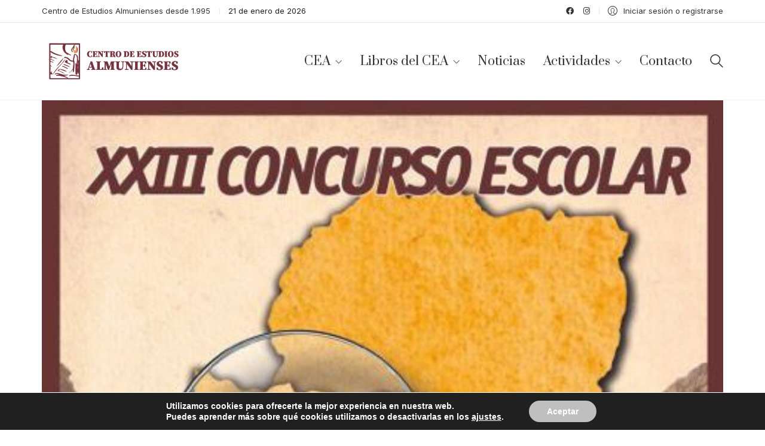

--- FILE ---
content_type: text/html; charset=UTF-8
request_url: https://adorcea.es/xxiii-concurso-escolar-patrimonio-escondido-en-valdejalon-2019-2/
body_size: 22881
content:
<!DOCTYPE html>

<html class="no-js" lang="es">
<head>
    <meta charset="UTF-8">
    <meta name="viewport" content="width=device-width, initial-scale=1.0">

	<title>XXIII Concurso Escolar: «Patrimonio escondido en Valdejalón» 2019 &#8211; Centro de Estudios Almunienses</title>
<link rel="preconnect" href="https://fonts.googleapis.com">
<link rel="preconnect" href="https://fonts.gstatic.com" crossorigin>
<link rel="preload" href="https://fonts.gstatic.com/s/bonanova/v1/B50NF7ZCpX7fcHfvIUB5jKJrPqySLQ.woff2" as="font" type="font/woff2" crossorigin>
<link rel="preload" href="https://fonts.gstatic.com/s/inter/v7/UcCO3FwrK3iLTeHuS_fvQtMwCp50KnMw2boKoduKmMEVuLyfAZ9hjp-Ek-_EeA.woff" as="font" type="font/woff" crossorigin>
<link rel="preload" href="https://fonts.gstatic.com/s/prata/v13/6xKhdSpbNNCT-sWPCm7bLnwI.woff2" as="font" type="font/woff2" crossorigin>
<meta name='robots' content='max-image-preview:large' />
<link rel='dns-prefetch' href='//fonts.googleapis.com' />
<link rel="alternate" type="application/rss+xml" title="Centro de Estudios Almunienses &raquo; Feed" href="https://adorcea.es/feed/" />
<link rel="alternate" type="application/rss+xml" title="Centro de Estudios Almunienses &raquo; Feed de los comentarios" href="https://adorcea.es/comments/feed/" />
<link rel="alternate" type="application/rss+xml" title="Centro de Estudios Almunienses &raquo; Comentario XXIII Concurso Escolar: «Patrimonio escondido en Valdejalón» 2019 del feed" href="https://adorcea.es/xxiii-concurso-escolar-patrimonio-escondido-en-valdejalon-2019-2/feed/" />
<link rel="alternate" title="oEmbed (JSON)" type="application/json+oembed" href="https://adorcea.es/wp-json/oembed/1.0/embed?url=https%3A%2F%2Fadorcea.es%2Fxxiii-concurso-escolar-patrimonio-escondido-en-valdejalon-2019-2%2F" />
<link rel="alternate" title="oEmbed (XML)" type="text/xml+oembed" href="https://adorcea.es/wp-json/oembed/1.0/embed?url=https%3A%2F%2Fadorcea.es%2Fxxiii-concurso-escolar-patrimonio-escondido-en-valdejalon-2019-2%2F&#038;format=xml" />
    <meta property="og:type" content="article">
    <meta property="og:title" content="XXIII Concurso Escolar: «Patrimonio escondido en Valdejalón» 2019">
    <meta property="og:url" content="https://adorcea.es/xxiii-concurso-escolar-patrimonio-escondido-en-valdejalon-2019-2/">
    <meta property="og:site_name" content="Centro de Estudios Almunienses">

	        <meta property="og:description" content="CONCURSO ESCOLAR: «Patrimonio escondido en Valdejalón» 2019 El Centro de Estudios Almunienses convoca la XXIII edición de su concurso escolar, que este año tiene como tema “Patrimonio escondido en Valdejalón”. Con esta convocatoria queremos animar a todos los escolares de nuestra comarca a  realizar un trabajo cuya temática esté relacionada con todos aquellos vestigios, casas,&hellip;">
	
	        <meta property="og:image" content="https://adorcea.es/wp-content/uploads/2019/04/Cartel-Patrimonio-Escondido-en-Valdejalón-2-e1556312184510.jpg">
        <link itemprop="image" href="https://adorcea.es/wp-content/uploads/2019/04/Cartel-Patrimonio-Escondido-en-Valdejalón-2-e1556312184510.jpg">

		            <!--
		  <PageMap>
		    <DataObject type="thumbnail">
		      <Attribute name="src" value="https://adorcea.es/wp-content/uploads/2019/04/Cartel-Patrimonio-Escondido-en-Valdejalón-2-e1556312184510-150x150.jpg"/>
		      <Attribute name="width" value="150"/>
		      <Attribute name="height" value="150"/>
		    </DataObject>
		  </PageMap>
		-->
		
	<style id='wp-img-auto-sizes-contain-inline-css'>
img:is([sizes=auto i],[sizes^="auto," i]){contain-intrinsic-size:3000px 1500px}
/*# sourceURL=wp-img-auto-sizes-contain-inline-css */
</style>
<style id='wp-emoji-styles-inline-css'>

	img.wp-smiley, img.emoji {
		display: inline !important;
		border: none !important;
		box-shadow: none !important;
		height: 1em !important;
		width: 1em !important;
		margin: 0 0.07em !important;
		vertical-align: -0.1em !important;
		background: none !important;
		padding: 0 !important;
	}
/*# sourceURL=wp-emoji-styles-inline-css */
</style>
<style id='wp-block-library-inline-css'>
:root{--wp-block-synced-color:#7a00df;--wp-block-synced-color--rgb:122,0,223;--wp-bound-block-color:var(--wp-block-synced-color);--wp-editor-canvas-background:#ddd;--wp-admin-theme-color:#007cba;--wp-admin-theme-color--rgb:0,124,186;--wp-admin-theme-color-darker-10:#006ba1;--wp-admin-theme-color-darker-10--rgb:0,107,160.5;--wp-admin-theme-color-darker-20:#005a87;--wp-admin-theme-color-darker-20--rgb:0,90,135;--wp-admin-border-width-focus:2px}@media (min-resolution:192dpi){:root{--wp-admin-border-width-focus:1.5px}}.wp-element-button{cursor:pointer}:root .has-very-light-gray-background-color{background-color:#eee}:root .has-very-dark-gray-background-color{background-color:#313131}:root .has-very-light-gray-color{color:#eee}:root .has-very-dark-gray-color{color:#313131}:root .has-vivid-green-cyan-to-vivid-cyan-blue-gradient-background{background:linear-gradient(135deg,#00d084,#0693e3)}:root .has-purple-crush-gradient-background{background:linear-gradient(135deg,#34e2e4,#4721fb 50%,#ab1dfe)}:root .has-hazy-dawn-gradient-background{background:linear-gradient(135deg,#faaca8,#dad0ec)}:root .has-subdued-olive-gradient-background{background:linear-gradient(135deg,#fafae1,#67a671)}:root .has-atomic-cream-gradient-background{background:linear-gradient(135deg,#fdd79a,#004a59)}:root .has-nightshade-gradient-background{background:linear-gradient(135deg,#330968,#31cdcf)}:root .has-midnight-gradient-background{background:linear-gradient(135deg,#020381,#2874fc)}:root{--wp--preset--font-size--normal:16px;--wp--preset--font-size--huge:42px}.has-regular-font-size{font-size:1em}.has-larger-font-size{font-size:2.625em}.has-normal-font-size{font-size:var(--wp--preset--font-size--normal)}.has-huge-font-size{font-size:var(--wp--preset--font-size--huge)}.has-text-align-center{text-align:center}.has-text-align-left{text-align:left}.has-text-align-right{text-align:right}.has-fit-text{white-space:nowrap!important}#end-resizable-editor-section{display:none}.aligncenter{clear:both}.items-justified-left{justify-content:flex-start}.items-justified-center{justify-content:center}.items-justified-right{justify-content:flex-end}.items-justified-space-between{justify-content:space-between}.screen-reader-text{border:0;clip-path:inset(50%);height:1px;margin:-1px;overflow:hidden;padding:0;position:absolute;width:1px;word-wrap:normal!important}.screen-reader-text:focus{background-color:#ddd;clip-path:none;color:#444;display:block;font-size:1em;height:auto;left:5px;line-height:normal;padding:15px 23px 14px;text-decoration:none;top:5px;width:auto;z-index:100000}html :where(.has-border-color){border-style:solid}html :where([style*=border-top-color]){border-top-style:solid}html :where([style*=border-right-color]){border-right-style:solid}html :where([style*=border-bottom-color]){border-bottom-style:solid}html :where([style*=border-left-color]){border-left-style:solid}html :where([style*=border-width]){border-style:solid}html :where([style*=border-top-width]){border-top-style:solid}html :where([style*=border-right-width]){border-right-style:solid}html :where([style*=border-bottom-width]){border-bottom-style:solid}html :where([style*=border-left-width]){border-left-style:solid}html :where(img[class*=wp-image-]){height:auto;max-width:100%}:where(figure){margin:0 0 1em}html :where(.is-position-sticky){--wp-admin--admin-bar--position-offset:var(--wp-admin--admin-bar--height,0px)}@media screen and (max-width:600px){html :where(.is-position-sticky){--wp-admin--admin-bar--position-offset:0px}}

/*# sourceURL=wp-block-library-inline-css */
</style><style id='wp-block-image-inline-css'>
.wp-block-image>a,.wp-block-image>figure>a{display:inline-block}.wp-block-image img{box-sizing:border-box;height:auto;max-width:100%;vertical-align:bottom}@media not (prefers-reduced-motion){.wp-block-image img.hide{visibility:hidden}.wp-block-image img.show{animation:show-content-image .4s}}.wp-block-image[style*=border-radius] img,.wp-block-image[style*=border-radius]>a{border-radius:inherit}.wp-block-image.has-custom-border img{box-sizing:border-box}.wp-block-image.aligncenter{text-align:center}.wp-block-image.alignfull>a,.wp-block-image.alignwide>a{width:100%}.wp-block-image.alignfull img,.wp-block-image.alignwide img{height:auto;width:100%}.wp-block-image .aligncenter,.wp-block-image .alignleft,.wp-block-image .alignright,.wp-block-image.aligncenter,.wp-block-image.alignleft,.wp-block-image.alignright{display:table}.wp-block-image .aligncenter>figcaption,.wp-block-image .alignleft>figcaption,.wp-block-image .alignright>figcaption,.wp-block-image.aligncenter>figcaption,.wp-block-image.alignleft>figcaption,.wp-block-image.alignright>figcaption{caption-side:bottom;display:table-caption}.wp-block-image .alignleft{float:left;margin:.5em 1em .5em 0}.wp-block-image .alignright{float:right;margin:.5em 0 .5em 1em}.wp-block-image .aligncenter{margin-left:auto;margin-right:auto}.wp-block-image :where(figcaption){margin-bottom:1em;margin-top:.5em}.wp-block-image.is-style-circle-mask img{border-radius:9999px}@supports ((-webkit-mask-image:none) or (mask-image:none)) or (-webkit-mask-image:none){.wp-block-image.is-style-circle-mask img{border-radius:0;-webkit-mask-image:url('data:image/svg+xml;utf8,<svg viewBox="0 0 100 100" xmlns="http://www.w3.org/2000/svg"><circle cx="50" cy="50" r="50"/></svg>');mask-image:url('data:image/svg+xml;utf8,<svg viewBox="0 0 100 100" xmlns="http://www.w3.org/2000/svg"><circle cx="50" cy="50" r="50"/></svg>');mask-mode:alpha;-webkit-mask-position:center;mask-position:center;-webkit-mask-repeat:no-repeat;mask-repeat:no-repeat;-webkit-mask-size:contain;mask-size:contain}}:root :where(.wp-block-image.is-style-rounded img,.wp-block-image .is-style-rounded img){border-radius:9999px}.wp-block-image figure{margin:0}.wp-lightbox-container{display:flex;flex-direction:column;position:relative}.wp-lightbox-container img{cursor:zoom-in}.wp-lightbox-container img:hover+button{opacity:1}.wp-lightbox-container button{align-items:center;backdrop-filter:blur(16px) saturate(180%);background-color:#5a5a5a40;border:none;border-radius:4px;cursor:zoom-in;display:flex;height:20px;justify-content:center;opacity:0;padding:0;position:absolute;right:16px;text-align:center;top:16px;width:20px;z-index:100}@media not (prefers-reduced-motion){.wp-lightbox-container button{transition:opacity .2s ease}}.wp-lightbox-container button:focus-visible{outline:3px auto #5a5a5a40;outline:3px auto -webkit-focus-ring-color;outline-offset:3px}.wp-lightbox-container button:hover{cursor:pointer;opacity:1}.wp-lightbox-container button:focus{opacity:1}.wp-lightbox-container button:focus,.wp-lightbox-container button:hover,.wp-lightbox-container button:not(:hover):not(:active):not(.has-background){background-color:#5a5a5a40;border:none}.wp-lightbox-overlay{box-sizing:border-box;cursor:zoom-out;height:100vh;left:0;overflow:hidden;position:fixed;top:0;visibility:hidden;width:100%;z-index:100000}.wp-lightbox-overlay .close-button{align-items:center;cursor:pointer;display:flex;justify-content:center;min-height:40px;min-width:40px;padding:0;position:absolute;right:calc(env(safe-area-inset-right) + 16px);top:calc(env(safe-area-inset-top) + 16px);z-index:5000000}.wp-lightbox-overlay .close-button:focus,.wp-lightbox-overlay .close-button:hover,.wp-lightbox-overlay .close-button:not(:hover):not(:active):not(.has-background){background:none;border:none}.wp-lightbox-overlay .lightbox-image-container{height:var(--wp--lightbox-container-height);left:50%;overflow:hidden;position:absolute;top:50%;transform:translate(-50%,-50%);transform-origin:top left;width:var(--wp--lightbox-container-width);z-index:9999999999}.wp-lightbox-overlay .wp-block-image{align-items:center;box-sizing:border-box;display:flex;height:100%;justify-content:center;margin:0;position:relative;transform-origin:0 0;width:100%;z-index:3000000}.wp-lightbox-overlay .wp-block-image img{height:var(--wp--lightbox-image-height);min-height:var(--wp--lightbox-image-height);min-width:var(--wp--lightbox-image-width);width:var(--wp--lightbox-image-width)}.wp-lightbox-overlay .wp-block-image figcaption{display:none}.wp-lightbox-overlay button{background:none;border:none}.wp-lightbox-overlay .scrim{background-color:#fff;height:100%;opacity:.9;position:absolute;width:100%;z-index:2000000}.wp-lightbox-overlay.active{visibility:visible}@media not (prefers-reduced-motion){.wp-lightbox-overlay.active{animation:turn-on-visibility .25s both}.wp-lightbox-overlay.active img{animation:turn-on-visibility .35s both}.wp-lightbox-overlay.show-closing-animation:not(.active){animation:turn-off-visibility .35s both}.wp-lightbox-overlay.show-closing-animation:not(.active) img{animation:turn-off-visibility .25s both}.wp-lightbox-overlay.zoom.active{animation:none;opacity:1;visibility:visible}.wp-lightbox-overlay.zoom.active .lightbox-image-container{animation:lightbox-zoom-in .4s}.wp-lightbox-overlay.zoom.active .lightbox-image-container img{animation:none}.wp-lightbox-overlay.zoom.active .scrim{animation:turn-on-visibility .4s forwards}.wp-lightbox-overlay.zoom.show-closing-animation:not(.active){animation:none}.wp-lightbox-overlay.zoom.show-closing-animation:not(.active) .lightbox-image-container{animation:lightbox-zoom-out .4s}.wp-lightbox-overlay.zoom.show-closing-animation:not(.active) .lightbox-image-container img{animation:none}.wp-lightbox-overlay.zoom.show-closing-animation:not(.active) .scrim{animation:turn-off-visibility .4s forwards}}@keyframes show-content-image{0%{visibility:hidden}99%{visibility:hidden}to{visibility:visible}}@keyframes turn-on-visibility{0%{opacity:0}to{opacity:1}}@keyframes turn-off-visibility{0%{opacity:1;visibility:visible}99%{opacity:0;visibility:visible}to{opacity:0;visibility:hidden}}@keyframes lightbox-zoom-in{0%{transform:translate(calc((-100vw + var(--wp--lightbox-scrollbar-width))/2 + var(--wp--lightbox-initial-left-position)),calc(-50vh + var(--wp--lightbox-initial-top-position))) scale(var(--wp--lightbox-scale))}to{transform:translate(-50%,-50%) scale(1)}}@keyframes lightbox-zoom-out{0%{transform:translate(-50%,-50%) scale(1);visibility:visible}99%{visibility:visible}to{transform:translate(calc((-100vw + var(--wp--lightbox-scrollbar-width))/2 + var(--wp--lightbox-initial-left-position)),calc(-50vh + var(--wp--lightbox-initial-top-position))) scale(var(--wp--lightbox-scale));visibility:hidden}}
/*# sourceURL=https://adorcea.es/wp-includes/blocks/image/style.min.css */
</style>
<link rel='stylesheet' id='wc-blocks-style-css' href='https://adorcea.es/wp-content/plugins/woocommerce/assets/client/blocks/wc-blocks.css?ver=wc-10.4.2' media='all' />
<style id='global-styles-inline-css'>
:root{--wp--preset--aspect-ratio--square: 1;--wp--preset--aspect-ratio--4-3: 4/3;--wp--preset--aspect-ratio--3-4: 3/4;--wp--preset--aspect-ratio--3-2: 3/2;--wp--preset--aspect-ratio--2-3: 2/3;--wp--preset--aspect-ratio--16-9: 16/9;--wp--preset--aspect-ratio--9-16: 9/16;--wp--preset--color--black: #000000;--wp--preset--color--cyan-bluish-gray: #abb8c3;--wp--preset--color--white: #ffffff;--wp--preset--color--pale-pink: #f78da7;--wp--preset--color--vivid-red: #cf2e2e;--wp--preset--color--luminous-vivid-orange: #ff6900;--wp--preset--color--luminous-vivid-amber: #fcb900;--wp--preset--color--light-green-cyan: #7bdcb5;--wp--preset--color--vivid-green-cyan: #00d084;--wp--preset--color--pale-cyan-blue: #8ed1fc;--wp--preset--color--vivid-cyan-blue: #0693e3;--wp--preset--color--vivid-purple: #9b51e0;--wp--preset--gradient--vivid-cyan-blue-to-vivid-purple: linear-gradient(135deg,rgb(6,147,227) 0%,rgb(155,81,224) 100%);--wp--preset--gradient--light-green-cyan-to-vivid-green-cyan: linear-gradient(135deg,rgb(122,220,180) 0%,rgb(0,208,130) 100%);--wp--preset--gradient--luminous-vivid-amber-to-luminous-vivid-orange: linear-gradient(135deg,rgb(252,185,0) 0%,rgb(255,105,0) 100%);--wp--preset--gradient--luminous-vivid-orange-to-vivid-red: linear-gradient(135deg,rgb(255,105,0) 0%,rgb(207,46,46) 100%);--wp--preset--gradient--very-light-gray-to-cyan-bluish-gray: linear-gradient(135deg,rgb(238,238,238) 0%,rgb(169,184,195) 100%);--wp--preset--gradient--cool-to-warm-spectrum: linear-gradient(135deg,rgb(74,234,220) 0%,rgb(151,120,209) 20%,rgb(207,42,186) 40%,rgb(238,44,130) 60%,rgb(251,105,98) 80%,rgb(254,248,76) 100%);--wp--preset--gradient--blush-light-purple: linear-gradient(135deg,rgb(255,206,236) 0%,rgb(152,150,240) 100%);--wp--preset--gradient--blush-bordeaux: linear-gradient(135deg,rgb(254,205,165) 0%,rgb(254,45,45) 50%,rgb(107,0,62) 100%);--wp--preset--gradient--luminous-dusk: linear-gradient(135deg,rgb(255,203,112) 0%,rgb(199,81,192) 50%,rgb(65,88,208) 100%);--wp--preset--gradient--pale-ocean: linear-gradient(135deg,rgb(255,245,203) 0%,rgb(182,227,212) 50%,rgb(51,167,181) 100%);--wp--preset--gradient--electric-grass: linear-gradient(135deg,rgb(202,248,128) 0%,rgb(113,206,126) 100%);--wp--preset--gradient--midnight: linear-gradient(135deg,rgb(2,3,129) 0%,rgb(40,116,252) 100%);--wp--preset--font-size--small: 13px;--wp--preset--font-size--medium: 20px;--wp--preset--font-size--large: 36px;--wp--preset--font-size--x-large: 42px;--wp--preset--spacing--20: 0.44rem;--wp--preset--spacing--30: 0.67rem;--wp--preset--spacing--40: 1rem;--wp--preset--spacing--50: 1.5rem;--wp--preset--spacing--60: 2.25rem;--wp--preset--spacing--70: 3.38rem;--wp--preset--spacing--80: 5.06rem;--wp--preset--shadow--natural: 6px 6px 9px rgba(0, 0, 0, 0.2);--wp--preset--shadow--deep: 12px 12px 50px rgba(0, 0, 0, 0.4);--wp--preset--shadow--sharp: 6px 6px 0px rgba(0, 0, 0, 0.2);--wp--preset--shadow--outlined: 6px 6px 0px -3px rgb(255, 255, 255), 6px 6px rgb(0, 0, 0);--wp--preset--shadow--crisp: 6px 6px 0px rgb(0, 0, 0);}:where(.is-layout-flex){gap: 0.5em;}:where(.is-layout-grid){gap: 0.5em;}body .is-layout-flex{display: flex;}.is-layout-flex{flex-wrap: wrap;align-items: center;}.is-layout-flex > :is(*, div){margin: 0;}body .is-layout-grid{display: grid;}.is-layout-grid > :is(*, div){margin: 0;}:where(.wp-block-columns.is-layout-flex){gap: 2em;}:where(.wp-block-columns.is-layout-grid){gap: 2em;}:where(.wp-block-post-template.is-layout-flex){gap: 1.25em;}:where(.wp-block-post-template.is-layout-grid){gap: 1.25em;}.has-black-color{color: var(--wp--preset--color--black) !important;}.has-cyan-bluish-gray-color{color: var(--wp--preset--color--cyan-bluish-gray) !important;}.has-white-color{color: var(--wp--preset--color--white) !important;}.has-pale-pink-color{color: var(--wp--preset--color--pale-pink) !important;}.has-vivid-red-color{color: var(--wp--preset--color--vivid-red) !important;}.has-luminous-vivid-orange-color{color: var(--wp--preset--color--luminous-vivid-orange) !important;}.has-luminous-vivid-amber-color{color: var(--wp--preset--color--luminous-vivid-amber) !important;}.has-light-green-cyan-color{color: var(--wp--preset--color--light-green-cyan) !important;}.has-vivid-green-cyan-color{color: var(--wp--preset--color--vivid-green-cyan) !important;}.has-pale-cyan-blue-color{color: var(--wp--preset--color--pale-cyan-blue) !important;}.has-vivid-cyan-blue-color{color: var(--wp--preset--color--vivid-cyan-blue) !important;}.has-vivid-purple-color{color: var(--wp--preset--color--vivid-purple) !important;}.has-black-background-color{background-color: var(--wp--preset--color--black) !important;}.has-cyan-bluish-gray-background-color{background-color: var(--wp--preset--color--cyan-bluish-gray) !important;}.has-white-background-color{background-color: var(--wp--preset--color--white) !important;}.has-pale-pink-background-color{background-color: var(--wp--preset--color--pale-pink) !important;}.has-vivid-red-background-color{background-color: var(--wp--preset--color--vivid-red) !important;}.has-luminous-vivid-orange-background-color{background-color: var(--wp--preset--color--luminous-vivid-orange) !important;}.has-luminous-vivid-amber-background-color{background-color: var(--wp--preset--color--luminous-vivid-amber) !important;}.has-light-green-cyan-background-color{background-color: var(--wp--preset--color--light-green-cyan) !important;}.has-vivid-green-cyan-background-color{background-color: var(--wp--preset--color--vivid-green-cyan) !important;}.has-pale-cyan-blue-background-color{background-color: var(--wp--preset--color--pale-cyan-blue) !important;}.has-vivid-cyan-blue-background-color{background-color: var(--wp--preset--color--vivid-cyan-blue) !important;}.has-vivid-purple-background-color{background-color: var(--wp--preset--color--vivid-purple) !important;}.has-black-border-color{border-color: var(--wp--preset--color--black) !important;}.has-cyan-bluish-gray-border-color{border-color: var(--wp--preset--color--cyan-bluish-gray) !important;}.has-white-border-color{border-color: var(--wp--preset--color--white) !important;}.has-pale-pink-border-color{border-color: var(--wp--preset--color--pale-pink) !important;}.has-vivid-red-border-color{border-color: var(--wp--preset--color--vivid-red) !important;}.has-luminous-vivid-orange-border-color{border-color: var(--wp--preset--color--luminous-vivid-orange) !important;}.has-luminous-vivid-amber-border-color{border-color: var(--wp--preset--color--luminous-vivid-amber) !important;}.has-light-green-cyan-border-color{border-color: var(--wp--preset--color--light-green-cyan) !important;}.has-vivid-green-cyan-border-color{border-color: var(--wp--preset--color--vivid-green-cyan) !important;}.has-pale-cyan-blue-border-color{border-color: var(--wp--preset--color--pale-cyan-blue) !important;}.has-vivid-cyan-blue-border-color{border-color: var(--wp--preset--color--vivid-cyan-blue) !important;}.has-vivid-purple-border-color{border-color: var(--wp--preset--color--vivid-purple) !important;}.has-vivid-cyan-blue-to-vivid-purple-gradient-background{background: var(--wp--preset--gradient--vivid-cyan-blue-to-vivid-purple) !important;}.has-light-green-cyan-to-vivid-green-cyan-gradient-background{background: var(--wp--preset--gradient--light-green-cyan-to-vivid-green-cyan) !important;}.has-luminous-vivid-amber-to-luminous-vivid-orange-gradient-background{background: var(--wp--preset--gradient--luminous-vivid-amber-to-luminous-vivid-orange) !important;}.has-luminous-vivid-orange-to-vivid-red-gradient-background{background: var(--wp--preset--gradient--luminous-vivid-orange-to-vivid-red) !important;}.has-very-light-gray-to-cyan-bluish-gray-gradient-background{background: var(--wp--preset--gradient--very-light-gray-to-cyan-bluish-gray) !important;}.has-cool-to-warm-spectrum-gradient-background{background: var(--wp--preset--gradient--cool-to-warm-spectrum) !important;}.has-blush-light-purple-gradient-background{background: var(--wp--preset--gradient--blush-light-purple) !important;}.has-blush-bordeaux-gradient-background{background: var(--wp--preset--gradient--blush-bordeaux) !important;}.has-luminous-dusk-gradient-background{background: var(--wp--preset--gradient--luminous-dusk) !important;}.has-pale-ocean-gradient-background{background: var(--wp--preset--gradient--pale-ocean) !important;}.has-electric-grass-gradient-background{background: var(--wp--preset--gradient--electric-grass) !important;}.has-midnight-gradient-background{background: var(--wp--preset--gradient--midnight) !important;}.has-small-font-size{font-size: var(--wp--preset--font-size--small) !important;}.has-medium-font-size{font-size: var(--wp--preset--font-size--medium) !important;}.has-large-font-size{font-size: var(--wp--preset--font-size--large) !important;}.has-x-large-font-size{font-size: var(--wp--preset--font-size--x-large) !important;}
/*# sourceURL=global-styles-inline-css */
</style>

<style id='classic-theme-styles-inline-css'>
/*! This file is auto-generated */
.wp-block-button__link{color:#fff;background-color:#32373c;border-radius:9999px;box-shadow:none;text-decoration:none;padding:calc(.667em + 2px) calc(1.333em + 2px);font-size:1.125em}.wp-block-file__button{background:#32373c;color:#fff;text-decoration:none}
/*# sourceURL=/wp-includes/css/classic-themes.min.css */
</style>
<link rel='stylesheet' id='contact-form-7-css' href='https://adorcea.es/wp-content/plugins/contact-form-7/includes/css/styles.css?ver=6.1.4' media='all' />
<style id='woocommerce-inline-inline-css'>
.woocommerce form .form-row .required { visibility: visible; }
/*# sourceURL=woocommerce-inline-inline-css */
</style>
<link rel='stylesheet' id='tablepress-default-css' href='https://adorcea.es/wp-content/plugins/tablepress/css/build/default.css?ver=3.2.6' media='all' />
<link rel='stylesheet' id='kalium-bootstrap-css-css' href='https://adorcea.es/wp-content/themes/kalium/assets/css/bootstrap.min.css?ver=3.18.001' media='all' />
<link rel='stylesheet' id='kalium-theme-base-css-css' href='https://adorcea.es/wp-content/themes/kalium/assets/css/base.min.css?ver=3.18.001' media='all' />
<link rel='stylesheet' id='kalium-theme-style-new-css-css' href='https://adorcea.es/wp-content/themes/kalium/assets/css/new/style.min.css?ver=3.18.001' media='all' />
<link rel='stylesheet' id='kalium-theme-other-css-css' href='https://adorcea.es/wp-content/themes/kalium/assets/css/other.min.css?ver=3.18.001' media='all' />
<link rel='stylesheet' id='kalium-css-loaders-css' href='https://adorcea.es/wp-content/themes/kalium/assets/admin/css/css-loaders.css?ver=3.18.001' media='all' />
<link rel='stylesheet' id='kalium-style-css-css' href='https://adorcea.es/wp-content/themes/kalium/style.css?ver=3.18.001' media='all' />
<link rel='stylesheet' id='custom-skin-css' href='https://adorcea.es/wp-content/themes/kalium-child-bookstore/custom-skin.css?ver=4953914e411efd6bef11a76978b503cf' media='all' />
<link rel='stylesheet' id='kalium-fluidbox-css-css' href='https://adorcea.es/wp-content/themes/kalium/assets/vendors/fluidbox/css/fluidbox.min.css?ver=3.18.001' media='all' />
<link rel='stylesheet' id='kalium-child-css' href='https://adorcea.es/wp-content/themes/kalium-child-bookstore/style.css?ver=6.9' media='all' />
<link rel='stylesheet' id='moove_gdpr_frontend-css' href='https://adorcea.es/wp-content/plugins/gdpr-cookie-compliance/dist/styles/gdpr-main.css?ver=5.0.9' media='all' />
<style id='moove_gdpr_frontend-inline-css'>
#moove_gdpr_cookie_modal,#moove_gdpr_cookie_info_bar,.gdpr_cookie_settings_shortcode_content{font-family:&#039;Nunito&#039;,sans-serif}#moove_gdpr_save_popup_settings_button{background-color:#373737;color:#fff}#moove_gdpr_save_popup_settings_button:hover{background-color:#000}#moove_gdpr_cookie_info_bar .moove-gdpr-info-bar-container .moove-gdpr-info-bar-content a.mgbutton,#moove_gdpr_cookie_info_bar .moove-gdpr-info-bar-container .moove-gdpr-info-bar-content button.mgbutton{background-color:#bfbfbf}#moove_gdpr_cookie_modal .moove-gdpr-modal-content .moove-gdpr-modal-footer-content .moove-gdpr-button-holder a.mgbutton,#moove_gdpr_cookie_modal .moove-gdpr-modal-content .moove-gdpr-modal-footer-content .moove-gdpr-button-holder button.mgbutton,.gdpr_cookie_settings_shortcode_content .gdpr-shr-button.button-green{background-color:#bfbfbf;border-color:#bfbfbf}#moove_gdpr_cookie_modal .moove-gdpr-modal-content .moove-gdpr-modal-footer-content .moove-gdpr-button-holder a.mgbutton:hover,#moove_gdpr_cookie_modal .moove-gdpr-modal-content .moove-gdpr-modal-footer-content .moove-gdpr-button-holder button.mgbutton:hover,.gdpr_cookie_settings_shortcode_content .gdpr-shr-button.button-green:hover{background-color:#fff;color:#bfbfbf}#moove_gdpr_cookie_modal .moove-gdpr-modal-content .moove-gdpr-modal-close i,#moove_gdpr_cookie_modal .moove-gdpr-modal-content .moove-gdpr-modal-close span.gdpr-icon{background-color:#bfbfbf;border:1px solid #bfbfbf}#moove_gdpr_cookie_info_bar span.moove-gdpr-infobar-allow-all.focus-g,#moove_gdpr_cookie_info_bar span.moove-gdpr-infobar-allow-all:focus,#moove_gdpr_cookie_info_bar button.moove-gdpr-infobar-allow-all.focus-g,#moove_gdpr_cookie_info_bar button.moove-gdpr-infobar-allow-all:focus,#moove_gdpr_cookie_info_bar span.moove-gdpr-infobar-reject-btn.focus-g,#moove_gdpr_cookie_info_bar span.moove-gdpr-infobar-reject-btn:focus,#moove_gdpr_cookie_info_bar button.moove-gdpr-infobar-reject-btn.focus-g,#moove_gdpr_cookie_info_bar button.moove-gdpr-infobar-reject-btn:focus,#moove_gdpr_cookie_info_bar span.change-settings-button.focus-g,#moove_gdpr_cookie_info_bar span.change-settings-button:focus,#moove_gdpr_cookie_info_bar button.change-settings-button.focus-g,#moove_gdpr_cookie_info_bar button.change-settings-button:focus{-webkit-box-shadow:0 0 1px 3px #bfbfbf;-moz-box-shadow:0 0 1px 3px #bfbfbf;box-shadow:0 0 1px 3px #bfbfbf}#moove_gdpr_cookie_modal .moove-gdpr-modal-content .moove-gdpr-modal-close i:hover,#moove_gdpr_cookie_modal .moove-gdpr-modal-content .moove-gdpr-modal-close span.gdpr-icon:hover,#moove_gdpr_cookie_info_bar span[data-href]>u.change-settings-button{color:#bfbfbf}#moove_gdpr_cookie_modal .moove-gdpr-modal-content .moove-gdpr-modal-left-content #moove-gdpr-menu li.menu-item-selected a span.gdpr-icon,#moove_gdpr_cookie_modal .moove-gdpr-modal-content .moove-gdpr-modal-left-content #moove-gdpr-menu li.menu-item-selected button span.gdpr-icon{color:inherit}#moove_gdpr_cookie_modal .moove-gdpr-modal-content .moove-gdpr-modal-left-content #moove-gdpr-menu li a span.gdpr-icon,#moove_gdpr_cookie_modal .moove-gdpr-modal-content .moove-gdpr-modal-left-content #moove-gdpr-menu li button span.gdpr-icon{color:inherit}#moove_gdpr_cookie_modal .gdpr-acc-link{line-height:0;font-size:0;color:transparent;position:absolute}#moove_gdpr_cookie_modal .moove-gdpr-modal-content .moove-gdpr-modal-close:hover i,#moove_gdpr_cookie_modal .moove-gdpr-modal-content .moove-gdpr-modal-left-content #moove-gdpr-menu li a,#moove_gdpr_cookie_modal .moove-gdpr-modal-content .moove-gdpr-modal-left-content #moove-gdpr-menu li button,#moove_gdpr_cookie_modal .moove-gdpr-modal-content .moove-gdpr-modal-left-content #moove-gdpr-menu li button i,#moove_gdpr_cookie_modal .moove-gdpr-modal-content .moove-gdpr-modal-left-content #moove-gdpr-menu li a i,#moove_gdpr_cookie_modal .moove-gdpr-modal-content .moove-gdpr-tab-main .moove-gdpr-tab-main-content a:hover,#moove_gdpr_cookie_info_bar.moove-gdpr-dark-scheme .moove-gdpr-info-bar-container .moove-gdpr-info-bar-content a.mgbutton:hover,#moove_gdpr_cookie_info_bar.moove-gdpr-dark-scheme .moove-gdpr-info-bar-container .moove-gdpr-info-bar-content button.mgbutton:hover,#moove_gdpr_cookie_info_bar.moove-gdpr-dark-scheme .moove-gdpr-info-bar-container .moove-gdpr-info-bar-content a:hover,#moove_gdpr_cookie_info_bar.moove-gdpr-dark-scheme .moove-gdpr-info-bar-container .moove-gdpr-info-bar-content button:hover,#moove_gdpr_cookie_info_bar.moove-gdpr-dark-scheme .moove-gdpr-info-bar-container .moove-gdpr-info-bar-content span.change-settings-button:hover,#moove_gdpr_cookie_info_bar.moove-gdpr-dark-scheme .moove-gdpr-info-bar-container .moove-gdpr-info-bar-content button.change-settings-button:hover,#moove_gdpr_cookie_info_bar.moove-gdpr-dark-scheme .moove-gdpr-info-bar-container .moove-gdpr-info-bar-content u.change-settings-button:hover,#moove_gdpr_cookie_info_bar span[data-href]>u.change-settings-button,#moove_gdpr_cookie_info_bar.moove-gdpr-dark-scheme .moove-gdpr-info-bar-container .moove-gdpr-info-bar-content a.mgbutton.focus-g,#moove_gdpr_cookie_info_bar.moove-gdpr-dark-scheme .moove-gdpr-info-bar-container .moove-gdpr-info-bar-content button.mgbutton.focus-g,#moove_gdpr_cookie_info_bar.moove-gdpr-dark-scheme .moove-gdpr-info-bar-container .moove-gdpr-info-bar-content a.focus-g,#moove_gdpr_cookie_info_bar.moove-gdpr-dark-scheme .moove-gdpr-info-bar-container .moove-gdpr-info-bar-content button.focus-g,#moove_gdpr_cookie_info_bar.moove-gdpr-dark-scheme .moove-gdpr-info-bar-container .moove-gdpr-info-bar-content a.mgbutton:focus,#moove_gdpr_cookie_info_bar.moove-gdpr-dark-scheme .moove-gdpr-info-bar-container .moove-gdpr-info-bar-content button.mgbutton:focus,#moove_gdpr_cookie_info_bar.moove-gdpr-dark-scheme .moove-gdpr-info-bar-container .moove-gdpr-info-bar-content a:focus,#moove_gdpr_cookie_info_bar.moove-gdpr-dark-scheme .moove-gdpr-info-bar-container .moove-gdpr-info-bar-content button:focus,#moove_gdpr_cookie_info_bar.moove-gdpr-dark-scheme .moove-gdpr-info-bar-container .moove-gdpr-info-bar-content span.change-settings-button.focus-g,span.change-settings-button:focus,button.change-settings-button.focus-g,button.change-settings-button:focus,#moove_gdpr_cookie_info_bar.moove-gdpr-dark-scheme .moove-gdpr-info-bar-container .moove-gdpr-info-bar-content u.change-settings-button.focus-g,#moove_gdpr_cookie_info_bar.moove-gdpr-dark-scheme .moove-gdpr-info-bar-container .moove-gdpr-info-bar-content u.change-settings-button:focus{color:#bfbfbf}#moove_gdpr_cookie_modal .moove-gdpr-branding.focus-g span,#moove_gdpr_cookie_modal .moove-gdpr-modal-content .moove-gdpr-tab-main a.focus-g,#moove_gdpr_cookie_modal .moove-gdpr-modal-content .moove-gdpr-tab-main .gdpr-cd-details-toggle.focus-g{color:#bfbfbf}#moove_gdpr_cookie_modal.gdpr_lightbox-hide{display:none}
/*# sourceURL=moove_gdpr_frontend-inline-css */
</style>
<link rel='stylesheet' id='typolab-bona-nova-font-3-css' href='https://fonts.googleapis.com/css2?family=Bona+Nova&#038;display=swap&#038;ver=3.18' media='all' />
<link rel='stylesheet' id='typolab-inter-font-1-css' href='https://fonts.googleapis.com/css2?family=Inter&#038;display=swap&#038;ver=3.18' media='all' />
<link rel='stylesheet' id='typolab-prata-font-2-css' href='https://fonts.googleapis.com/css2?family=Prata&#038;display=swap&#038;ver=3.18' media='all' />
    <script type="text/javascript">
		var ajaxurl = ajaxurl || 'https://adorcea.es/wp-admin/admin-ajax.php';
		    </script>
	
<style data-base-selectors>p, .section-title p{font-family:"Bona Nova";font-style:normal;font-weight:normal}</style>
<style data-base-selectors>p, .section-title p{font-family:"Inter";font-style:normal;font-weight:normal}</style>
<style data-custom-selectors>body, p{font-family:"Inter";font-style:normal;font-weight:normal;font-size:16px}.woocommerce .products .product .item-info .item-info-row table td a{font-family:"Inter";font-style:normal;font-weight:normal;text-transform:uppercase;font-size:12px}.woocommerce .shop_table tr th{font-family:"Inter";font-style:normal;font-weight:normal;text-transform:uppercase;font-size:12px}.woocommerce .onsale, .woocommerce .onsale.oos, .woocommerce .onsale.featured{text-transform:uppercase;font-size:12px}.button{font-size:13px}.main-header.menu-type-standard-menu .standard-menu-container ul.menu ul li a{font-family:"Inter";font-style:normal;font-weight:normal;font-size:16px}.menu-cart-icon-container .lab-wc-mini-cart-contents .cart-items .cart-item .product-details .mc-quantity{font-family:"Inter";font-style:normal;font-weight:normal;text-transform:uppercase;font-size:11px}.woocommerce-cart .cart-collaterals .cart-buttons-update-checkout .button, .woocommerce-cart .button, .woocommerce-checkout .button{text-transform:uppercase;font-size:13px}.labeled-input-row label, .labeled-textarea-row label, .contact-form .button, .subscribe-form .submit{text-transform:uppercase;font-size:13px}.menu-cart-icon-container .lab-wc-mini-cart-contents .cart-action-buttons .mc-buttons-container .go-to-cart a, .menu-cart-icon-container .lab-wc-mini-cart-contents .cart-action-buttons .mc-buttons-container .go-to-checkout a{text-transform:uppercase;font-size:13px}.woocommerce .shop-categories .product-category .woocommerce-loop-category__title, .woocommerce .shop-categories .product-category h3{font-family:"Inter";font-style:normal;font-weight:normal;text-transform:uppercase;font-size:12px}.section-title.author-page-title p{text-transform:uppercase;font-size:12px}.single-post .post-comments--list .comment .commenter-details .name a{font-family:"Inter";font-style:normal;font-weight:normal;text-transform:uppercase;font-size:12px}.single-post .post-comments--list .comment-respond .comment-reply-title small{font-family:"Inter";font-style:normal;font-weight:normal}.single-post .post .author-info--details .author-name em{font-family:"Inter";font-style:normal;font-weight:normal;text-transform:uppercase;font-size:12px}.wpb_wrapper .lab-blog-posts .blog-post-entry .blog-post-content-container .blog-post-date, .blog-posts .post-item .post-details .post-meta, .single-post .post .post-meta, .portfolio-holder .item-box .info p{font-family:"Inter";font-style:normal;font-weight:normal;text-transform:uppercase;font-size:12px}.woocommerce div.quantity input.qty{font-size:16px}.menu-cart-icon-container.menu-skin-dark .cart-icon-link.icon-type-ecommerce-bag .items-count{font-size:11px}.wpb_wrapper .vc_tta-tabs.home-tabs-books .vc_tta-tabs-list li{text-transform:uppercase;font-size:12px}h4.vc_tta-panel-title{text-transform:uppercase}@media screen and (max-width:768px){h4.vc_tta-panel-title{font-size:14px}}.top-header-bar--row .woocommerce-Price-amount{font-family:"Inter";font-style:normal;font-weight:normal}</style>
<style data-custom-selectors>.woocommerce .products .product .item-info .price ins, .woocommerce .products .product .item-info .price > .amount{font-family:"Prata";font-style:normal;font-weight:normal}@media screen and (max-width:768px){.woocommerce .products .product .item-info .price ins, .woocommerce .products .product .item-info .price > .amount{font-size:16px}}.woocommerce .woocommerce-tabs .tabs li a{font-family:"Prata";font-style:normal;font-weight:normal;font-size:24px}@media screen and (max-width:768px){.woocommerce .woocommerce-tabs .tabs li a{font-size:18px}}.woocommerce.single-product .summary .single_variation_wrap .single_variation, .woocommerce.single-product .summary p.price{font-family:"Prata";font-style:normal;font-weight:normal}.woocommerce .select-option-ui{font-family:"Prata";font-style:normal;font-weight:normal}@media screen and (max-width:768px){.woocommerce .select-option-ui{font-size:18px}}.woocommerce .summary .product_title{font-family:"Prata";font-style:normal;font-weight:normal;font-size:48px}@media screen and (max-width:768px){.woocommerce .summary .product_title{font-size:24px}}.main-header.menu-type-standard-menu .standard-menu-container div.menu>ul>li>a, .main-header.menu-type-standard-menu .standard-menu-container ul.menu>li>a, .main-header.menu-type-standard-menu .standard-menu-container div.menu>ul ul li a, .main-header.menu-type-standard-menu .standard-menu-container ul.menu ul li a{font-family:"Prata";font-style:normal;font-weight:normal;font-size:20px}.woocommerce .shop_table.cart .cart_item .product-name a{font-family:"Prata";font-style:normal;font-weight:normal;font-size:22px}@media screen and (max-width:768px){.woocommerce .shop_table.cart .cart_item .product-name a{font-size:18px}}.woocommerce .woocommerce-Reviews #review_form_wrapper .comment-reply-title{font-family:"Prata";font-style:normal;font-weight:normal}@media screen and (max-width:768px){.woocommerce .woocommerce-Reviews #review_form_wrapper .comment-reply-title{font-size:18px}}.copyrights p, .site-footer.footer-bottom-horizontal .footer-bottom-content{font-family:"Prata";font-style:normal;font-weight:normal}.footer-widgets .widget-area .widget li a{font-family:"Prata";font-style:normal;font-weight:normal;font-size:18px}@media screen and (max-width:768px){.footer-widgets .widget-area .widget li a{font-size:16px}}.site-footer .footer-widgets .widget .textwidget, .site-footer .footer-widgets .widget p{font-family:"Prata";font-style:normal;font-weight:normal;font-size:18px}@media screen and (max-width:768px){.site-footer .footer-widgets .widget .textwidget, .site-footer .footer-widgets .widget p{font-size:16px}}.footer-widgets .widget p.footer-address{font-family:"Prata";font-style:normal;font-weight:normal;font-size:22px}@media screen and (max-width:768px){.footer-widgets .widget p.footer-address{font-size:16px}}.site-footer .footer-bottom-content a, .site-footer .footer-bottom-content p, .site-footer.footer-bottom-horizontal .footer-bottom-content .footer-content-right{font-family:"Prata";font-style:normal;font-weight:normal;font-size:18px}@media screen and (max-width:768px){.site-footer .footer-bottom-content a, .site-footer .footer-bottom-content p, .site-footer.footer-bottom-horizontal .footer-bottom-content .footer-content-right{font-size:16px}}.single-post .post .post-share-networks .share-title{font-family:"Prata";font-style:normal;font-weight:normal}.menu-cart-icon-container .lab-wc-mini-cart-contents .cart-items .cart-item .product-subtotal{font-family:"Prata";font-style:normal;font-weight:normal}h1, h2, h3, h4, h5, h6{font-family:"Prata";font-style:normal;font-weight:normal}.woocommerce-review__author{font-family:"Prata";font-style:normal;font-weight:normal;font-size:18px}.post-navigation--post-title{font-family:"Prata";font-style:normal;font-weight:normal}.menu-cart-icon-container .lab-wc-mini-cart-contents .cart-action-buttons .cart-subtotal strong{font-family:"Prata";font-style:normal;font-weight:normal}.menu-cart-icon-container .lab-wc-mini-cart-contents .cart-items .cart-item .product-details h3{font-family:"Prata";font-style:normal;font-weight:normal;font-size:16px}.contact-address p strong{font-family:"Prata";font-style:normal;font-weight:normal}.woocommerce-Price-amount{font-family:"Prata";font-style:normal;font-weight:normal}.labeled-input-row input, .labeled-textarea-row textarea{font-family:"Prata";font-style:normal;font-weight:normal}.section-title h1, .page-heading--title, .woocommerce .woocommerce-shop-header--title .page-title{font-family:"Prata";font-style:normal;font-weight:normal;font-size:48px}@media screen and (max-width:768px){.section-title h1, .page-heading--title, .woocommerce .woocommerce-shop-header--title .page-title{font-size:24px}}.single-post .post .entry-header .post-title, .single-portfolio-holder .title h1, .single-portfolio-holder.portfolio-type-5 .portfolio-description-container .portfolio-description-showinfo h3{font-family:"Prata";font-style:normal;font-weight:normal;font-size:48px}@media screen and (max-width:768px){.single-post .post .entry-header .post-title, .single-portfolio-holder .title h1, .single-portfolio-holder.portfolio-type-5 .portfolio-description-container .portfolio-description-showinfo h3{font-size:24px}}.section-title.author-page-title h2{font-family:"Prata";font-style:normal;font-weight:normal;font-size:64px}@media screen and (max-width:768px){.section-title.author-page-title h2{font-size:24px}}.single-post .post-comments--list .comment .commenter-details .name{font-family:"Prata";font-style:normal;font-weight:normal}.single-post .post .author-info--details .author-name{font-family:"Prata";font-style:normal;font-weight:normal}.mobile-menu-wrapper .mobile-menu-container div.menu>ul>li>a, .mobile-menu-wrapper .mobile-menu-container ul.menu>li>a, .mobile-menu-wrapper .mobile-menu-container .cart-icon-link-mobile-container a, .mobile-menu-wrapper .mobile-menu-container .search-form input, .mobile-menu-wrapper .mobile-menu-container div.menu>ul>li ul>li>a, .mobile-menu-wrapper .mobile-menu-container ul.menu>li ul>li>a{font-family:"Prata";font-style:normal;font-weight:normal;font-size:24px}.mobile-menu-wrapper .mobile-menu-container .cart-icon-link-mobile-container a{font-family:"Prata";font-style:normal;font-weight:normal;text-transform:capitalize}.blog-posts .post-item .post-details .post-title, .wpb_wrapper .lab-blog-posts .blog-post-entry .blog-post-content-container .blog-post-title{font-family:"Prata";font-style:normal;font-weight:normal}@media screen and (max-width:768px){.blog-posts .post-item .post-details .post-title, .wpb_wrapper .lab-blog-posts .blog-post-entry .blog-post-content-container .blog-post-title{font-size:18px}}blockquote{font-family:"Prata";font-style:normal;font-weight:normal}.woocommerce .products .product .item-info h3 a, .woocommerce .products .product .item-info h3 a{font-family:"Prata";font-style:normal;font-weight:normal}@media screen and (max-width:768px){.woocommerce .products .product .item-info h3 a, .woocommerce .products .product .item-info h3 a{font-size:18px}}.woocommerce .summary .single_variation_wrap .single_variation>.amount, .woocommerce .summary p.price>.amount, .woocommerce .summary .single_variation_wrap .single_variation{font-family:"Prata";font-style:normal;font-weight:normal}@media screen and (max-width:768px){.woocommerce .summary .single_variation_wrap .single_variation>.amount, .woocommerce .summary p.price>.amount, .woocommerce .summary .single_variation_wrap .single_variation{font-size:18px}}h1{font-family:"Prata";font-style:normal;font-weight:normal;font-size:48px}@media screen and (max-width:768px){h1{font-size:24px}}h2{font-family:"Prata";font-style:normal;font-weight:normal}@media screen and (max-width:768px){h2{font-size:22px}}h3{font-family:"Prata";font-style:normal;font-weight:normal}@media screen and (max-width:768px){h3{font-size:20px}}.widget-area .widget-title, .widget-area .widgettitle{font-family:"Prata";font-style:normal;font-weight:normal}@media screen and (max-width:768px){.widget-area .widget-title, .widget-area .widgettitle{font-size:20px}}.about-author-quote h2{font-family:"Prata";font-style:normal;font-weight:normal;font-size:48px}@media screen and (max-width:768px){.about-author-quote h2{font-size:22px}}.woocommerce-grouped-product-list-item__label{font-family:"Prata";font-style:normal;font-weight:normal}.section-title h2{font-family:"Prata";font-style:normal;font-weight:normal;font-size:32px}@media screen and (max-width:768px){.section-title h2{font-size:22px}}.team-holder .layout-visible-titles .member-details h2{font-family:"Prata";font-style:normal;font-weight:normal}@media screen and (max-width:768px){.team-holder .layout-visible-titles .member-details h2{font-size:20px}}.woocommerce form.cart .button{font-family:"Prata";font-style:normal;font-weight:normal;font-size:22px}.menu-cart-icon-container .cart-icon-link .items-count{font-family:"Prata";font-style:normal;font-weight:normal;font-size:10px}.home .home-author-of-month .products .product .item-info h3 a, .home .home-author-of-month .products .product .item-info h3 a{font-family:"Prata";font-style:normal;font-weight:normal;font-size:18px}.home .home-author-of-month .products .product .item-info .price ins, .home .home-author-of-month .products .product .item-info .price > .amount{font-family:"Prata";font-style:normal;font-weight:normal;font-size:15px}.home .section-title.author-page-title h3{font-family:"Prata";font-style:normal;font-weight:normal;font-size:32px}</style><script type="text/javascript" src="https://adorcea.es/wp-includes/js/jquery/jquery.min.js?ver=3.7.1" id="jquery-core-js"></script>
<script type="text/javascript" src="https://adorcea.es/wp-includes/js/jquery/jquery-migrate.min.js?ver=3.4.1" id="jquery-migrate-js"></script>
<script type="text/javascript" src="https://adorcea.es/wp-content/plugins/woocommerce/assets/js/jquery-blockui/jquery.blockUI.min.js?ver=2.7.0-wc.10.4.2" id="wc-jquery-blockui-js" data-wp-strategy="defer"></script>
<script type="text/javascript" id="wc-add-to-cart-js-extra">
/* <![CDATA[ */
var wc_add_to_cart_params = {"ajax_url":"/wp-admin/admin-ajax.php","wc_ajax_url":"/?wc-ajax=%%endpoint%%","i18n_view_cart":"Ver carrito","cart_url":"https://adorcea.es/cart-2/","is_cart":"","cart_redirect_after_add":"no"};
//# sourceURL=wc-add-to-cart-js-extra
/* ]]> */
</script>
<script type="text/javascript" src="https://adorcea.es/wp-content/plugins/woocommerce/assets/js/frontend/add-to-cart.min.js?ver=10.4.2" id="wc-add-to-cart-js" data-wp-strategy="defer"></script>
<script type="text/javascript" src="https://adorcea.es/wp-content/plugins/woocommerce/assets/js/js-cookie/js.cookie.min.js?ver=2.1.4-wc.10.4.2" id="wc-js-cookie-js" defer="defer" data-wp-strategy="defer"></script>
<script type="text/javascript" id="woocommerce-js-extra">
/* <![CDATA[ */
var woocommerce_params = {"ajax_url":"/wp-admin/admin-ajax.php","wc_ajax_url":"/?wc-ajax=%%endpoint%%","i18n_password_show":"Mostrar contrase\u00f1a","i18n_password_hide":"Ocultar contrase\u00f1a"};
//# sourceURL=woocommerce-js-extra
/* ]]> */
</script>
<script type="text/javascript" src="https://adorcea.es/wp-content/plugins/woocommerce/assets/js/frontend/woocommerce.min.js?ver=10.4.2" id="woocommerce-js" defer="defer" data-wp-strategy="defer"></script>
<script type="text/javascript" src="https://adorcea.es/wp-content/plugins/js_composer/assets/js/vendors/woocommerce-add-to-cart.js?ver=8.7.2" id="vc_woocommerce-add-to-cart-js-js"></script>
<script type="text/javascript" id="WCPAY_ASSETS-js-extra">
/* <![CDATA[ */
var wcpayAssets = {"url":"https://adorcea.es/wp-content/plugins/woocommerce-payments/dist/"};
//# sourceURL=WCPAY_ASSETS-js-extra
/* ]]> */
</script>
<script></script><link rel="https://api.w.org/" href="https://adorcea.es/wp-json/" /><link rel="alternate" title="JSON" type="application/json" href="https://adorcea.es/wp-json/wp/v2/posts/1343" /><link rel="EditURI" type="application/rsd+xml" title="RSD" href="https://adorcea.es/xmlrpc.php?rsd" />
<meta name="generator" content="WordPress 6.9" />
<meta name="generator" content="WooCommerce 10.4.2" />
<link rel="canonical" href="https://adorcea.es/xxiii-concurso-escolar-patrimonio-escondido-en-valdejalon-2019-2/" />
<link rel='shortlink' href='https://adorcea.es/?p=1343' />
<script>var mobile_menu_breakpoint = 1200;</script><style data-appended-custom-css="true">@media screen and (min-width:1201px) { .mobile-menu-wrapper,.mobile-menu-overlay,.header-block__item--mobile-menu-toggle {display: none;} }</style><style data-appended-custom-css="true">@media screen and (max-width:1200px) { .header-block__item--standard-menu-container {display: none;} }</style>	<noscript><style>.woocommerce-product-gallery{ opacity: 1 !important; }</style></noscript>
	<style>.recentcomments a{display:inline !important;padding:0 !important;margin:0 !important;}</style><meta name="generator" content="Powered by WPBakery Page Builder - drag and drop page builder for WordPress."/>
<link rel="icon" href="https://adorcea.es/wp-content/uploads/2013/03/cropped-logo_adorcea4-32x32.png" sizes="32x32" />
<link rel="icon" href="https://adorcea.es/wp-content/uploads/2013/03/cropped-logo_adorcea4-192x192.png" sizes="192x192" />
<link rel="apple-touch-icon" href="https://adorcea.es/wp-content/uploads/2013/03/cropped-logo_adorcea4-180x180.png" />
<meta name="msapplication-TileImage" content="https://adorcea.es/wp-content/uploads/2013/03/cropped-logo_adorcea4-270x270.png" />
<noscript><style> .wpb_animate_when_almost_visible { opacity: 1; }</style></noscript><link rel='stylesheet' id='kalium-light-gallery-css-css' href='https://adorcea.es/wp-content/themes/kalium/assets/vendors/light-gallery/css/lightgallery.min.css?ver=3.18.001' media='all' />
<link rel='stylesheet' id='kalium-light-gallery-transitions-css-css' href='https://adorcea.es/wp-content/themes/kalium/assets/vendors/light-gallery/css/lg-transitions.min.css?ver=3.18.001' media='all' />
<link rel='stylesheet' id='kalium-fontawesome-css-css' href='https://adorcea.es/wp-content/themes/kalium/assets/vendors/font-awesome/css/all.min.css?ver=3.18.001' media='all' />
</head>
<body class="wp-singular post-template-default single single-post postid-1343 single-format-standard wp-theme-kalium wp-child-theme-kalium-child-bookstore theme-kalium woocommerce-no-js wpb-js-composer js-comp-ver-8.7.2 vc_responsive">

<div class="mobile-menu-wrapper mobile-menu-fullscreen">

    <div class="mobile-menu-container">

		<ul id="menu-main-menu" class="menu"><li id="menu-item-2063" class="menu-item menu-item-type-custom menu-item-object-custom menu-item-has-children menu-item-2063"><a href="https://www.adorcea.es/">CEA</a>
<ul class="sub-menu">
	<li id="menu-item-2068" class="menu-item menu-item-type-post_type menu-item-object-page menu-item-2068"><a href="https://adorcea.es/actividades/">Actividad del Centro de Estudios</a></li>
	<li id="menu-item-2069" class="menu-item menu-item-type-post_type menu-item-object-page menu-item-2069"><a href="https://adorcea.es/trayectoria_centro_estudios_almunienses/">Trayectoria del Centro de Estudios Almunienses</a></li>
	<li id="menu-item-2070" class="menu-item menu-item-type-custom menu-item-object-custom menu-item-2070"><a href="https://adorcea.es/wp-content/uploads/2024/12/altasocio.pdf">Hazte socio del CEA</a></li>
	<li id="menu-item-2071" class="menu-item menu-item-type-post_type menu-item-object-page menu-item-2071"><a href="https://adorcea.es/inicio/estatutos-del-cea/">Estatutos del CEA</a></li>
	<li id="menu-item-2072" class="menu-item menu-item-type-post_type menu-item-object-page menu-item-2072"><a href="https://adorcea.es/enlaces/">Enlaces de interés</a></li>
	<li id="menu-item-2320" class="menu-item menu-item-type-post_type menu-item-object-page menu-item-2320"><a href="https://adorcea.es/galeria-de-imagenes-2/">Galería de imágenes</a></li>
</ul>
</li>
<li id="menu-item-2240" class="menu-item menu-item-type-post_type menu-item-object-page menu-item-has-children menu-item-2240"><a href="https://adorcea.es/nuestros-adores/">Libros del CEA</a>
<ul class="sub-menu">
	<li id="menu-item-2268" class="menu-item menu-item-type-post_type menu-item-object-page menu-item-2268"><a href="https://adorcea.es/nuestros-adores/">Nuestros Adores</a></li>
	<li id="menu-item-2267" class="menu-item menu-item-type-post_type menu-item-object-page menu-item-2267"><a href="https://adorcea.es/nuestros-autores/">Nuestros autores</a></li>
	<li id="menu-item-2641" class="menu-item menu-item-type-post_type menu-item-object-page menu-item-2641"><a href="https://adorcea.es/nuestra-biblioteca/">Nuestra biblioteca</a></li>
	<li id="menu-item-2995" class="menu-item menu-item-type-post_type menu-item-object-page menu-item-2995"><a href="https://adorcea.es/peticion-de-adores/">Petición de Adores</a></li>
</ul>
</li>
<li id="menu-item-2242" class="menu-item menu-item-type-taxonomy menu-item-object-category menu-item-2242"><a href="https://adorcea.es/actividades/noticias_cea/">Noticias</a></li>
<li id="menu-item-2238" class="menu-item menu-item-type-custom menu-item-object-custom menu-item-has-children menu-item-2238"><a href="#">Actividades</a>
<ul class="sub-menu">
	<li id="menu-item-2213" class="menu-item menu-item-type-taxonomy menu-item-object-category current-post-ancestor current-menu-parent current-post-parent menu-item-2213"><a href="https://adorcea.es/actividades/concurso_escolar_cea/">Concurso Escolar</a></li>
	<li id="menu-item-2272" class="menu-item menu-item-type-post_type menu-item-object-page menu-item-2272"><a href="https://adorcea.es/visitas-guiadas/">Visitas guiadas</a></li>
	<li id="menu-item-2212" class="menu-item menu-item-type-taxonomy menu-item-object-category menu-item-2212"><a href="https://adorcea.es/actividades/exposiciones_cea/">Exposiciones</a></li>
	<li id="menu-item-2214" class="menu-item menu-item-type-taxonomy menu-item-object-category menu-item-2214"><a href="https://adorcea.es/actividades/conferencias_cea/">Conferencias</a></li>
	<li id="menu-item-2215" class="menu-item menu-item-type-taxonomy menu-item-object-category menu-item-2215"><a href="https://adorcea.es/actividades/conciertos_cea/">Conciertos</a></li>
	<li id="menu-item-2216" class="menu-item menu-item-type-taxonomy menu-item-object-category menu-item-2216"><a href="https://adorcea.es/actividades/colaboraciones_cea/">Colaboraciones</a></li>
</ul>
</li>
<li id="menu-item-1962" class="menu-item menu-item-type-post_type menu-item-object-page menu-item-1962"><a href="https://adorcea.es/contacto/">Contacto</a></li>
</ul>
		            <form role="search" method="get" class="search-form" action="https://adorcea.es/">
                <input type="search" class="search-field" placeholder="Buscar..." value="" name="s" id="search_mobile_inp"/>

                <label for="search_mobile_inp">
                    <i class="fa fa-search"></i>
                </label>

                <input type="submit" class="search-submit" value="Ir"/>
            </form>
		
		            <a href="#" class="mobile-menu-close-link toggle-bars exit menu-skin-light" role="button" aria-label="Close">
				        <span class="toggle-bars__column">
            <span class="toggle-bars__bar-lines">
                <span class="toggle-bars__bar-line toggle-bars__bar-line--top"></span>
                <span class="toggle-bars__bar-line toggle-bars__bar-line--middle"></span>
                <span class="toggle-bars__bar-line toggle-bars__bar-line--bottom"></span>
            </span>
        </span>
		            </a>
		
		
    </div>

</div>

<div class="mobile-menu-overlay"></div>
<div class="wrapper" id="main-wrapper">

	<style data-appended-custom-css="true">.header-block {box-shadow: 0px 0px 0px transparent}</style><style data-appended-custom-css="true">.header-block, .site-header--static-header-type {padding-top: 25px;}</style><style data-appended-custom-css="true">.header-block, .site-header--static-header-type {padding-bottom: 25px;}</style>    <header class="site-header main-header menu-type-standard-menu is-sticky">

		<style data-appended-custom-css="true">.top-header-bar--with-separators .header-block__item:before {background-color:#e8e8e8}</style>        <div class="top-header-bar top-header-bar--skin-light top-header-bar--hide-on-tablet top-header-bar--hide-on-mobile top-header-bar--with-separators">

            <div class="top-header-bar__row-container top-header-bar--row-container container">

                <div class="top-header-bar__row top-header-bar--row">

					                        <div class="top-header-bar__column top-header-bar__column--content-left top-header-bar--column top-header-bar--column-content-left">
							<div class="header-block__item header-block__item--type-raw-text"><div class="raw-text-widget menu-skin-dark">Centro de Estudios Almunienses desde 1.995</div></div><div class="header-block__item header-block__item--type-date-time"><div class="date-time-widget menu-skin-dark">21 de enero de 2026</div></div>                        </div>
					
					                        <div class="top-header-bar__column top-header-bar__column--content-right top-header-bar--column top-header-bar--column-content-right top-header-bar__column--alignment-right">
							<div class="header-block__item header-block__item--type-social-networks"><ul class="social-networks-links"><li class="social-networks-links--entry">        <a href="https://www.facebook.com/adorcea/" target="_blank" rel="noopener noreferrer" class="social-network-link sn-facebook sn-skin-dark">
			                <span class="sn-column sn-icon sn-text">
                <i class="fab fa-facebook"></i>
                </span>
			
			        </a>
		</li><li class="social-networks-links--entry">        <a href="#" target="_blank" rel="noopener noreferrer" class="social-network-link sn-instagram sn-skin-dark">
			                <span class="sn-column sn-icon sn-text">
                <i class="fab fa-instagram"></i>
                </span>
			
			        </a>
		</li></ul></div><div class="header-block__item header-block__item--type-woocommerce-account-link"><a href="https://adorcea.es/my-account-2/" class="woocommerce-account-link menu-skin-dark woocommerce-my-account-link--has-icon" aria-label="My Account"><i class="woocommerce-account-link__icon"><svg version="1.1" id="Light" xmlns="http://www.w3.org/2000/svg" xmlns:xlink="http://www.w3.org/1999/xlink" x="0px" y="0px"
     viewBox="0 0 24 24" style="enable-background:new 0 0 24 24;" xml:space="preserve">
<style type="text/css">
	.st0-single-neutral-circle{fill:none;stroke:#000000;stroke-width:1.5;stroke-linecap:round;stroke-linejoin:round;}
</style>
    <g>
	<path d="M12,1.5c5.8,0,10.5,4.7,10.5,10.5S17.8,22.5,12,22.5S1.5,17.8,1.5,12S6.2,1.5,12,1.5 M12,0C5.4,0,0,5.4,0,12s5.4,12,12,12
		s12-5.4,12-12S18.6,0,12,0L12,0z"/>
</g>
    <path class="st0-single-neutral-circle" d="M4.4,20.1c1.8-1,2.9-1.4,4.9-2c0.9-0.3,1-2.3,0.3-3c-0.9-1-1.7-2.2-1.7-5C7.7,7.9,9.3,6,11.5,5.8
	c0.2,0,0.3,0,0.5,0c2.2-0.1,4,1.7,4.1,3.9c0,0.2,0,0.3,0,0.5c0,2.8-0.8,4-1.7,5c-0.6,0.7-0.5,2.7,0.3,3c2,0.6,3,1,4.8,2"/>
</svg></i> <span class="woocommerce-account-link__label">Iniciar sesión o registrarse</span></a></div>                        </div>
					
                </div>

            </div>

        </div>
		<div class="header-block">

	
	<div class="header-block__row-container container">

		<div class="header-block__row header-block__row--main">
			        <div class="header-block__column header-block__logo header-block--auto-grow">
			<style data-appended-custom-css="true">.logo-image {width:250px;height:79px;}</style>    <a href="https://adorcea.es" class="header-logo logo-image" aria-label="Go to homepage">
		            <img src="https://adorcea.es/wp-content/uploads/2021/12/LOGO-CEA-2.png" class="main-logo" width="250" height="79" alt="Centro de Estudios Almunienses"/>
		    </a>
        </div>
		        <div class="header-block__column header-block--content-right header-block--align-right">

            <div class="header-block__items-row">
				<div class="header-block__item header-block__item--type-menu-main-menu header-block__item--standard-menu-container"><div class="standard-menu-container dropdown-caret menu-skin-dark"><nav class="nav-container-main-menu"><ul id="menu-main-menu-1" class="menu"><li class="menu-item menu-item-type-custom menu-item-object-custom menu-item-has-children menu-item-2063"><a href="https://www.adorcea.es/"><span>CEA</span></a>
<ul class="sub-menu">
	<li class="menu-item menu-item-type-post_type menu-item-object-page menu-item-2068"><a href="https://adorcea.es/actividades/"><span>Actividad del Centro de Estudios</span></a></li>
	<li class="menu-item menu-item-type-post_type menu-item-object-page menu-item-2069"><a href="https://adorcea.es/trayectoria_centro_estudios_almunienses/"><span>Trayectoria del Centro de Estudios Almunienses</span></a></li>
	<li class="menu-item menu-item-type-custom menu-item-object-custom menu-item-2070"><a href="https://adorcea.es/wp-content/uploads/2024/12/altasocio.pdf"><span>Hazte socio del CEA</span></a></li>
	<li class="menu-item menu-item-type-post_type menu-item-object-page menu-item-2071"><a href="https://adorcea.es/inicio/estatutos-del-cea/"><span>Estatutos del CEA</span></a></li>
	<li class="menu-item menu-item-type-post_type menu-item-object-page menu-item-2072"><a href="https://adorcea.es/enlaces/"><span>Enlaces de interés</span></a></li>
	<li class="menu-item menu-item-type-post_type menu-item-object-page menu-item-2320"><a href="https://adorcea.es/galeria-de-imagenes-2/"><span>Galería de imágenes</span></a></li>
</ul>
</li>
<li class="menu-item menu-item-type-post_type menu-item-object-page menu-item-has-children menu-item-2240"><a href="https://adorcea.es/nuestros-adores/"><span>Libros del CEA</span></a>
<ul class="sub-menu">
	<li class="menu-item menu-item-type-post_type menu-item-object-page menu-item-2268"><a href="https://adorcea.es/nuestros-adores/"><span>Nuestros Adores</span></a></li>
	<li class="menu-item menu-item-type-post_type menu-item-object-page menu-item-2267"><a href="https://adorcea.es/nuestros-autores/"><span>Nuestros autores</span></a></li>
	<li class="menu-item menu-item-type-post_type menu-item-object-page menu-item-2641"><a href="https://adorcea.es/nuestra-biblioteca/"><span>Nuestra biblioteca</span></a></li>
	<li class="menu-item menu-item-type-post_type menu-item-object-page menu-item-2995"><a href="https://adorcea.es/peticion-de-adores/"><span>Petición de Adores</span></a></li>
</ul>
</li>
<li class="menu-item menu-item-type-taxonomy menu-item-object-category menu-item-2242"><a href="https://adorcea.es/actividades/noticias_cea/"><span>Noticias</span></a></li>
<li class="menu-item menu-item-type-custom menu-item-object-custom menu-item-has-children menu-item-2238"><a href="#"><span>Actividades</span></a>
<ul class="sub-menu">
	<li class="menu-item menu-item-type-taxonomy menu-item-object-category current-post-ancestor current-menu-parent current-post-parent menu-item-2213"><a href="https://adorcea.es/actividades/concurso_escolar_cea/"><span>Concurso Escolar</span></a></li>
	<li class="menu-item menu-item-type-post_type menu-item-object-page menu-item-2272"><a href="https://adorcea.es/visitas-guiadas/"><span>Visitas guiadas</span></a></li>
	<li class="menu-item menu-item-type-taxonomy menu-item-object-category menu-item-2212"><a href="https://adorcea.es/actividades/exposiciones_cea/"><span>Exposiciones</span></a></li>
	<li class="menu-item menu-item-type-taxonomy menu-item-object-category menu-item-2214"><a href="https://adorcea.es/actividades/conferencias_cea/"><span>Conferencias</span></a></li>
	<li class="menu-item menu-item-type-taxonomy menu-item-object-category menu-item-2215"><a href="https://adorcea.es/actividades/conciertos_cea/"><span>Conciertos</span></a></li>
	<li class="menu-item menu-item-type-taxonomy menu-item-object-category menu-item-2216"><a href="https://adorcea.es/actividades/colaboraciones_cea/"><span>Colaboraciones</span></a></li>
</ul>
</li>
<li class="menu-item menu-item-type-post_type menu-item-object-page menu-item-1962"><a href="https://adorcea.es/contacto/"><span>Contacto</span></a></li>
</ul></nav></div></div><div class="header-block__item header-block__item--type-search-field header-block__item--hide-on-mobile">        <div class="header-search-input menu-skin-dark">
            <form role="search" method="get" action="https://adorcea.es/">
                <div class="search-field">
                    <span>Buscar...</span>
                    <input type="search" value="" autocomplete="off" name="s"/>
                </div>

                <div class="search-icon">
                    <a href="#" data-animation="scale" aria-label="Search site">
						<?xml version="1.0" encoding="utf-8"?>
<!-- Generator: Adobe Illustrator 19.2.1, SVG Export Plug-In . SVG Version: 6.00 Build 0)  -->
<svg height="24" width="24" version="1.1" xmlns="http://www.w3.org/2000/svg" xmlns:xlink="http://www.w3.org/1999/xlink" x="0px" y="0px"
	 viewBox="0 0 1417.3 1417.3" style="enable-background:new 0 0 1417.3 1417.3;" xml:space="preserve">
<style type="text/css">
	.st0{display:none;}
	.st1{display:inline;}
</style>
<g id="search-one">
	<path d="M976.2,925.2c90.6-98.1,147.1-229.4,147.1-374.1C1123.4,247.7,876.5,0,572.2,0S21.1,247.7,21.1,551.1
		s246.9,551.1,551.1,551.1c123.9,0,237.7-40.7,330-109.7l409.8,409.8c10,10,22.4,15,34.9,15s25.8-5,34.9-15
		c19.1-19.1,19.1-50.7,0-70.7L976.2,925.2z M120.8,551.1c0-248.6,202-451.4,451.4-451.4c248.6,0,451.4,202,451.4,451.4
		s-202,451.4-451.4,451.4S120.8,799.7,120.8,551.1z"/>
</g>
<g id="search-two" class="st0">
	<path class="st1" d="M976.2,925.2c90.6-98.1,147.1-229.4,147.1-374.1C1123.4,247.7,876.5,0,572.2,0S21.1,247.7,21.1,551.1
		s246.9,551.1,551.1,551.1c123.9,0,237.7-40.7,330-109.7l409.8,409.8c10,10,22.4,15,34.9,15s25.8-5,34.9-15
		c19.1-19.1,19.1-50.7,0-70.7L976.2,925.2z"/>
</g>
</svg>
                    </a>
                </div>

				            </form>

        </div>
		</div><div class="header-block__item header-block__item--type-menu-main-menu header-block__item--mobile-menu-toggle"><a href="#" class="toggle-bars menu-skin-dark" aria-label="Toggle navigation" role="button" data-action="mobile-menu">        <span class="toggle-bars__column">
            <span class="toggle-bars__bar-lines">
                <span class="toggle-bars__bar-line toggle-bars__bar-line--top"></span>
                <span class="toggle-bars__bar-line toggle-bars__bar-line--middle"></span>
                <span class="toggle-bars__bar-line toggle-bars__bar-line--bottom"></span>
            </span>
        </span>
		</a></div>            </div>

        </div>
				</div>

	</div>

	
</div>

    </header>

        <div class="single-post single-post--has-author-info author-info--alignment-bottom">

            <div class="container">

                <div class="row">

					<div class="post-image">

	
	            <a href="https://adorcea.es/wp-content/uploads/2019/04/Cartel-Patrimonio-Escondido-en-Valdejalón-2-e1556312184510.jpg" class="featured-image">
				<span class="image-placeholder" style="padding-bottom:138.34422658%;background-color:#f7f7f7"><style>.ball-beat > span { background-color:#ffffff }</style><span class="loader align-center" data-id="ball-beat"><span class="loader-row"><span class="loader-inner ball-beat"><span></span><span></span><span></span></span></span></span><img width="459" height="635" src="https://adorcea.es/wp-content/uploads/2019/04/Cartel-Patrimonio-Escondido-en-Valdejalón-2-e1556312184510-459x635.jpg" class="attachment-blog-single-1 size-blog-single-1 img-1344 lazyloaded" loading="auto" decoding="async" fetchpriority="high" alt="" /></span>            </a>
		
	
</div><article id="post-1343" class="post post-1343 type-post status-publish format-standard has-post-thumbnail hentry category-concurso_escolar_cea">
	
		
	<section class="post--column post-body">
		
		<header class="entry-header">

	<h1 class="post-title entry-title">XXIII Concurso Escolar: «Patrimonio escondido en Valdejalón» 2019</h1>
</header>            <section class="post-meta-only">

				            <div class="post-meta date updated published">
                <i class="icon icon-basic-calendar"></i>
				26 de abril de 2019            </div>
		            <div class="post-meta category">
                <i class="icon icon-basic-folder-multiple"></i>
				<a href="https://adorcea.es/actividades/concurso_escolar_cea/" rel="category tag">Concurso Escolar</a>            </div>
		
            </section>
		            <section class="post-content post-formatting">
				<p>CONCURSO ESCOLAR: «Patrimonio escondido en Valdejalón» 2019</p>
<p>El Centro de Estudios Almunienses convoca la XXIII edición de su concurso escolar, que este año tiene como tema <strong>“Patrimonio escondido en Valdejalón”.</strong> Con esta convocatoria queremos animar a todos los escolares de nuestra comarca a  realizar un trabajo cuya temática esté relacionada con todos aquellos vestigios, casas, fortificaciones,  huertas, lugares desconocidos, rutas, senderos y todas aquellas manifestaciones artísticas y culturales que forman parte del patrimonio cultural y natural y han quedado en el olvido en los diferentes pueblos de la comarca de Valdejalón.<span id="more-1343"></span></p>
<p><em><strong>BASES DEL CONCURSO</strong></em></p>
<p>*Podrán participar todos los alumnos/as de los centros escolares de la comarca de Valdejalón.<br />
*La participación será individual y cada autor sólo podrá presentar un trabajo.<br />
*Las modalidades de participación serán: dibujo con redacción o cómic, presentaciones ofimáticas, <em>power-point</em>, redacción, maquetas o expresión artística libre.</p>
<p>*Se establecen cuatro niveles de participación:<br />
-Nivel 1: <strong>PRIMARIA</strong>. “¿Qué nos puedes enseñar de tu pueblo que no conozcamos?” Modalidad de <strong>DIBUJO con redacción </strong>o<strong> CÓMIC.</strong></p>
<p>-Nivel 2: <strong>SECUNDARIA, FPB, BACHILLERATO Y CICLOS DE GRADO MEDIO </strong>(hasta 18 años). “Patrimonio escondido en Valdejalón”. Modalidades de <strong><em>POWER-POINT</em> en cualquiera de sus modalidades, MAQUETAS </strong>o <strong>REDACCIÓN</strong> <strong>LIBRE</strong> (se podrá aportar material fotográfico)</p>
<p>-Nivel 3: <strong>Mayores de 18 años</strong>, siempre que acrediten su condición de estudiantes. “Patrimonio escondido en Valdejalón”. Modalidades de <strong>REDACCIÓN LIBRE </strong>(se podrá aportar material fotográfico)</p>
<p><strong>&#8211;</strong>Nivel 4: <strong>ADISPAZ. </strong>Modalidad de <strong>EXPRESIÓN ARTÍSTICA LIBRE</strong></p>
<p>*Se entregarán cuatro únicos premios, uno por cada nivel, tanto al alumno/s como un reconocimiento al profesor:<br />
-Nivel 1: Lote de material escolar  por valor de 75 euros y Diploma.<br />
-Nivel 2: Lote de material escolar  por valor de 75 euros y Diploma.<br />
-Nivel 3: Lote de material escolar  por valor de 75 euros y Diploma.<br />
-Nivel 4: Lote de material escolar  por valor de 75 euros y Diploma.</p>
<p>*Los trabajos se presentarán con un título y acompañados de un sobre cerrado con el mismo título en el exterior. En el interior del sobre figurará el nombre y apellidos del autor/es, la dirección, la edad, el centro donde cursa estudios, un teléfono o e-mail de contacto, la modalidad en la que participa y una pequeña reseña explicando el contenido de la obra. SE INVALIDARÁ CUALQUIER TRABAJO FIRMADO.</p>
<p>*Los trabajos deberán ser enviados al Aptdo. de Correos n.º 65 – 50100 La Almunia de Doña Godina.*El plazo de entrega de trabajos finalizará el viernes día 17 de Mayo.<br />
*El jurado estará formado por la comisión organizadora del concurso. Éste podrá declarar desierto alguno de los premios.<br />
*Todos los trabajos quedarán en propiedad del Centro de Estudios Almunienses.<br />
*La organización podrá dar el uso que considere oportuno a los trabajos ganadores.<br />
*Los premios serán entregados el día 31 de mayo, viernes, a las 20:00 horas en la Casa de Cultura del Palacio de San Juan  de La Almunia de Doña Godina.</p>
<p style="margin-bottom: .0001pt; background: white;"><b><span style="font-family: 'Arial','sans-serif';">DIBUJO con redacción</span></b></p>
<p style="margin: 0cm; margin-bottom: .0001pt; background: white;"><span style="font-family: 'Arial','sans-serif';">• Deberá ser original e inédito. El formato y la técnica serán libres: poesía, relato, cuento, descripción…<br />
• El soporte deberá ser semirrígido (cartulina, papel reciclado, cartón) o rígido (cartulina sobre panel, cartón rígido…).<br />
• El tamaño no excederá de 100 x 100 cm. Se valorarán la técnica y el soporte empleados.</span></p>
<p><strong>CÓMIC</strong></p>
<ul>
<li>El formato y la técnica empleados serán libres.<br />
• El soporte deberá ser semirrígido (cartulina, papel reciclado, cartón) o rígido (cartulina sobre panel, cartón rígido…).<br />
• El tamaño no excederá de 100 x 100 cm. Se valorará la técnica y el soporte empleados.</li>
</ul>
<p><strong>POWER-POINT</strong></p>
<ul>
<li>Utilizar versión <em>Microsoft Office Power-Point 97- 2003</em> o superior o cualquiera de las aplicaciones de presentación ofimáticas. El número máximo de diaposi-tivas será 20 y su contenido incluirá texto, dibujos y/o fotos.<br />
• <strong>Obligatoriamente </strong>se incluirán efectos de animación y música sincronizada.<br />
• El soporte será CD, DVD o USB (tras grabarlo se recomienda comprobar el funcionamiento).</li>
</ul>
<p><strong>MAQUETA</strong></p>
<ul>
<li>Maqueta o reproducción de un resto arqueológico, vestigio, lugar de interés paisajístico o sendero que se encuentre en tu localidad.</li>
<li>Podrán ser realizadas por un grupo de alumnos o de forma individual.</li>
</ul>
<p><strong>REDACCIÓN LIBRE</strong></p>
<ul>
<li>El trabajo no excederá los 10 folios, a una sola cara y a doble espacio, letra Arial 12.<br />
• Deberá ser original e inédito. La técnica será libre: poesía, relato, cuento, descripción, etc.<br />
• Este trabajo podrá ir acompañado de fotografías e ilustraciones.</li>
</ul>
<p>&nbsp;</p>
<p style="text-align: center; background: white;" align="center"><b><span style="font-family: 'Arial','sans-serif';">WWW.ADORCEA.ES</span></b></p>
            </section>
		            <section class="post-share-networks post-share-networks--style-icons">

                <div class="share-title">
					Compartir:                </div>

                <div class="networks-list">
					<a class="facebook" href="https://www.facebook.com/sharer.php?u=https://adorcea.es/xxiii-concurso-escolar-patrimonio-escondido-en-valdejalon-2019-2/" target="_blank" rel="noopener" aria-label="Facebook"><i class="icon fab fa-facebook"></i></a><a class="twitter" href="https://twitter.com/share?text=XXIII%20Concurso%20Escolar:%20«Patrimonio%20escondido%20en%20Valdejalón»%202019&#038;url=https://adorcea.es/xxiii-concurso-escolar-patrimonio-escondido-en-valdejalon-2019-2/" target="_blank" rel="noopener" aria-label="Twitter X"><i class="icon fab fa-x-twitter"></i></a><a class="linkedin" href="https://linkedin.com/shareArticle?mini=true&#038;url=https://adorcea.es/xxiii-concurso-escolar-patrimonio-escondido-en-valdejalon-2019-2/&#038;title=XXIII%20Concurso%20Escolar:%20«Patrimonio%20escondido%20en%20Valdejalón»%202019" target="_blank" rel="noopener" aria-label="LinkedIn"><i class="icon fab fa-linkedin"></i></a><a class="tumblr" href="https://www.tumblr.com/share/link?url=https://adorcea.es/xxiii-concurso-escolar-patrimonio-escondido-en-valdejalon-2019-2/&#038;name=XXIII%20Concurso%20Escolar:%20«Patrimonio%20escondido%20en%20Valdejalón»%202019&#038;description=" target="_blank" rel="noopener" aria-label="Tumblr"><i class="icon fab fa-tumblr"></i></a>                </div>

            </section>
		            <section class="post-author">

				        <div class="author-info">

			                <div class="author-info--image">
                    <a href="https://adorcea.es/author/jegarcia/" target="_self" aria-label="author">
						<span class="image-placeholder" style="padding-bottom:100.00000000%;background-color:#f7f7f7"><style>.ball-beat > span { background-color:#ffffff }</style><span class="loader align-center" data-id="ball-beat"><span class="loader-row"><span class="loader-inner ball-beat"><span></span><span></span><span></span></span></span></span><img class="avatar avatar-192 photo img-1 lazyload" height="192" width="192" decoding="async" alt="" data-src="https://secure.gravatar.com/avatar/cbfc9d399027c6e50dc785e03029ca3d707cadb6bee65e3baac501d45440c313?s=192&#038;d=mm&#038;r=g" data-srcset="https://secure.gravatar.com/avatar/cbfc9d399027c6e50dc785e03029ca3d707cadb6bee65e3baac501d45440c313?s=384&#038;d=mm&#038;r=g 2x" /></span>                    </a>
                </div>
			
            <div class="author-info--details">
                <a href="https://adorcea.es/author/jegarcia/" class="vcard author author-name" target="_self">
                    <span class="fn">Centro de Estudios</span>

					                        <em>Administrator</em>
					                </a>

				            </div>

        </div>
		
            </section>
				
	</section>
	
	<nav class="post-navigation">

    <div class="post-navigation__column">
		<a href="https://adorcea.es/presentacion-del-libro-ador-xxiii-la-alimentacion-en-valdejalon/" class="adjacent-post-link adjacent-post-link--prev adjacent-post-link--has-icon adjacent-post-link--arrow-left">
	        <span class="adjacent-post-link__icon">
            <i class="flaticon-arrow427"></i>
        </span>
	
    <span class="adjacent-post-link__text">
                    <span class="adjacent-post-link__text-secondary">
                Artículos antiguos            </span>
		
        <span class="adjacent-post-link__text-primary">
            Presentación del libro: Ador XXIII «La alimentación en Valdejalón»        </span>
    </span>
</a>
    </div>

    <div class="post-navigation__column post-navigation__column--right">
		<a href="https://adorcea.es/exposicion-de-pintura-modelado-y-ceramica-de-milagros-ruiz-alejandre-entrega-de-premios-del-concurso-escolar-2/" class="adjacent-post-link adjacent-post-link--next adjacent-post-link--has-icon adjacent-post-link--arrow-right">
	        <span class="adjacent-post-link__icon">
            <i class="flaticon-arrow413"></i>
        </span>
	
    <span class="adjacent-post-link__text">
                    <span class="adjacent-post-link__text-secondary">
                Artículos siguientes            </span>
		
        <span class="adjacent-post-link__text-primary">
            CONMEMORACIÓN DE «LA RUINA» &#8211; 2019        </span>
    </span>
</a>
    </div>

</nav>	
</article>
                </div>

            </div>

        </div>
		</div><!-- .wrapper -->
<footer id="footer" role="contentinfo" class="site-footer main-footer footer-bottom-horizontal site-footer-inverted main-footer-inverted">

	<div class="container">
	
	<div class="footer-widgets">
		
			
		<div class="footer--widgets widget-area widgets--columned-layout widgets--columns-2" role="complementary">
			
			<div id="text-1" class="widget widget_text">			<div class="textwidget"><p class="footer-address">Centro de Estudios Almunienses<br />
Apdo. 65,<br />
50100 La Almunia de Doña Godina<br />
Zaragoza</p>
</div>
		</div><div id="block-8" class="widget widget_block widget_media_image">
<figure class="wp-block-image size-large"><img loading="lazy" decoding="async" width="1024" height="234" src="https://adorcea.es/wp-content/uploads/2024/10/logos-patrocinadores-cea-1024x234.png" alt="" class="wp-image-2898" srcset="https://adorcea.es/wp-content/uploads/2024/10/logos-patrocinadores-cea-1024x234.png 1024w, https://adorcea.es/wp-content/uploads/2024/10/logos-patrocinadores-cea-300x69.png 300w, https://adorcea.es/wp-content/uploads/2024/10/logos-patrocinadores-cea-768x176.png 768w, https://adorcea.es/wp-content/uploads/2024/10/logos-patrocinadores-cea-1116x255.png 1116w, https://adorcea.es/wp-content/uploads/2024/10/logos-patrocinadores-cea-806x184.png 806w, https://adorcea.es/wp-content/uploads/2024/10/logos-patrocinadores-cea-558x128.png 558w, https://adorcea.es/wp-content/uploads/2024/10/logos-patrocinadores-cea-655x150.png 655w, https://adorcea.es/wp-content/uploads/2024/10/logos-patrocinadores-cea-1320x302.png 1320w, https://adorcea.es/wp-content/uploads/2024/10/logos-patrocinadores-cea-820x188.png 820w, https://adorcea.es/wp-content/uploads/2024/10/logos-patrocinadores-cea.png 1491w" sizes="auto, (max-width: 1024px) 100vw, 1024px" /></figure>
</div><div id="block-9" class="widget widget_block"><script type="text/javascript">

</script></div>			
		</div>
	
	</div>
	
	<hr>
	
</div>
	
        <div class="footer-bottom">

            <div class="container">

                <div class="footer-bottom-content">

					
                        <div class="footer-content-right">
							 <a href="https://www.adorcea.es" target="_blank" rel="noopener">Centro de Estudios Almunienses</a></br> Diseño: <a href="https://www.imaginaartegrafico.com" target="_blank" rel="noopener">Imagina Arte Gráfico</a>   ·   © Copyright 2022                        </div>

					
					
                        <div class="footer-content-left">

                            <div class="copyrights site-info">
                                <p><ul class="social-networks rounded"><li><a href="https://www.facebook.com/adorcea/" target="_blank" class="facebook" title="Facebook" aria-label="Facebook" rel="noopener"><i class="fab fa-facebook"></i><span class="name">Facebook</span></a></li><li><a href="#" target="_blank" class="instagram" title="Instagram" aria-label="Instagram" rel="noopener"><i class="fab fa-instagram"></i><span class="name">Instagram</span></a></li></ul>  </p>
                            </div>

                        </div>

					                </div>

            </div>

        </div>

	
</footer><script type="speculationrules">
{"prefetch":[{"source":"document","where":{"and":[{"href_matches":"/*"},{"not":{"href_matches":["/wp-*.php","/wp-admin/*","/wp-content/uploads/*","/wp-content/*","/wp-content/plugins/*","/wp-content/themes/kalium-child-bookstore/*","/wp-content/themes/kalium/*","/*\\?(.+)"]}},{"not":{"selector_matches":"a[rel~=\"nofollow\"]"}},{"not":{"selector_matches":".no-prefetch, .no-prefetch a"}}]},"eagerness":"conservative"}]}
</script>
	<!--copyscapeskip-->
	<aside id="moove_gdpr_cookie_info_bar" class="moove-gdpr-info-bar-hidden moove-gdpr-align-center moove-gdpr-dark-scheme gdpr_infobar_postion_bottom" aria-label="Banner de cookies RGPD" style="display: none;">
	<div class="moove-gdpr-info-bar-container">
		<div class="moove-gdpr-info-bar-content">
		
<div class="moove-gdpr-cookie-notice">
  <p>Utilizamos cookies para ofrecerte la mejor experiencia en nuestra web.</p><p>Puedes aprender más sobre qué cookies utilizamos o desactivarlas en los <button  aria-haspopup="true" data-href="#moove_gdpr_cookie_modal" class="change-settings-button">ajustes</button>.</p></div>
<!--  .moove-gdpr-cookie-notice -->
		
<div class="moove-gdpr-button-holder">
			<button class="mgbutton moove-gdpr-infobar-allow-all gdpr-fbo-0" aria-label="Aceptar" >Aceptar</button>
		</div>
<!--  .button-container -->
		</div>
		<!-- moove-gdpr-info-bar-content -->
	</div>
	<!-- moove-gdpr-info-bar-container -->
	</aside>
	<!-- #moove_gdpr_cookie_info_bar -->
	<!--/copyscapeskip-->
<script type="application/ld+json">{"@context":"https:\/\/schema.org\/","@type":"Organization","name":"Centro de Estudios Almunienses","url":"https:\/\/adorcea.es","logo":"https:\/\/adorcea.es\/wp-content\/uploads\/2021\/12\/LOGO-CEA-2.png"}</script>    <a href="#top" class="go-to-top position-bottom-right rounded" data-type="pixels"
       data-val="2000">
        <i class="flaticon-bottom4"></i>
    </a>
		<script type='text/javascript'>
		(function () {
			var c = document.body.className;
			c = c.replace(/woocommerce-no-js/, 'woocommerce-js');
			document.body.className = c;
		})();
	</script>
	<script type="text/javascript" src="https://adorcea.es/wp-includes/js/dist/hooks.min.js?ver=dd5603f07f9220ed27f1" id="wp-hooks-js"></script>
<script type="text/javascript" src="https://adorcea.es/wp-includes/js/dist/i18n.min.js?ver=c26c3dc7bed366793375" id="wp-i18n-js"></script>
<script type="text/javascript" id="wp-i18n-js-after">
/* <![CDATA[ */
wp.i18n.setLocaleData( { 'text direction\u0004ltr': [ 'ltr' ] } );
//# sourceURL=wp-i18n-js-after
/* ]]> */
</script>
<script type="text/javascript" src="https://adorcea.es/wp-content/plugins/contact-form-7/includes/swv/js/index.js?ver=6.1.4" id="swv-js"></script>
<script type="text/javascript" id="contact-form-7-js-translations">
/* <![CDATA[ */
( function( domain, translations ) {
	var localeData = translations.locale_data[ domain ] || translations.locale_data.messages;
	localeData[""].domain = domain;
	wp.i18n.setLocaleData( localeData, domain );
} )( "contact-form-7", {"translation-revision-date":"2025-12-01 15:45:40+0000","generator":"GlotPress\/4.0.3","domain":"messages","locale_data":{"messages":{"":{"domain":"messages","plural-forms":"nplurals=2; plural=n != 1;","lang":"es"},"This contact form is placed in the wrong place.":["Este formulario de contacto est\u00e1 situado en el lugar incorrecto."],"Error:":["Error:"]}},"comment":{"reference":"includes\/js\/index.js"}} );
//# sourceURL=contact-form-7-js-translations
/* ]]> */
</script>
<script type="text/javascript" id="contact-form-7-js-before">
/* <![CDATA[ */
var wpcf7 = {
    "api": {
        "root": "https:\/\/adorcea.es\/wp-json\/",
        "namespace": "contact-form-7\/v1"
    }
};
//# sourceURL=contact-form-7-js-before
/* ]]> */
</script>
<script type="text/javascript" src="https://adorcea.es/wp-content/plugins/contact-form-7/includes/js/index.js?ver=6.1.4" id="contact-form-7-js"></script>
<script type="text/javascript" src="https://adorcea.es/wp-content/plugins/woocommerce/assets/js/sourcebuster/sourcebuster.min.js?ver=10.4.2" id="sourcebuster-js-js"></script>
<script type="text/javascript" id="wc-order-attribution-js-extra">
/* <![CDATA[ */
var wc_order_attribution = {"params":{"lifetime":1.0e-5,"session":30,"base64":false,"ajaxurl":"https://adorcea.es/wp-admin/admin-ajax.php","prefix":"wc_order_attribution_","allowTracking":true},"fields":{"source_type":"current.typ","referrer":"current_add.rf","utm_campaign":"current.cmp","utm_source":"current.src","utm_medium":"current.mdm","utm_content":"current.cnt","utm_id":"current.id","utm_term":"current.trm","utm_source_platform":"current.plt","utm_creative_format":"current.fmt","utm_marketing_tactic":"current.tct","session_entry":"current_add.ep","session_start_time":"current_add.fd","session_pages":"session.pgs","session_count":"udata.vst","user_agent":"udata.uag"}};
//# sourceURL=wc-order-attribution-js-extra
/* ]]> */
</script>
<script type="text/javascript" src="https://adorcea.es/wp-content/plugins/woocommerce/assets/js/frontend/order-attribution.min.js?ver=10.4.2" id="wc-order-attribution-js"></script>
<script type="text/javascript" src="https://adorcea.es/wp-content/themes/kalium/assets/vendors/gsap/gsap.min.js?ver=3.18.001" id="kalium-gsap-js-js"></script>
<script type="text/javascript" src="https://adorcea.es/wp-content/themes/kalium/assets/vendors/gsap/ScrollToPlugin.min.js?ver=3.18.001" id="kalium-gsap-scrollto-js-js"></script>
<script type="text/javascript" src="https://adorcea.es/wp-content/themes/kalium/assets/vendors/scrollmagic/ScrollMagic.min.js?ver=3.18.001" id="kalium-scrollmagic-js-js"></script>
<script type="text/javascript" src="https://adorcea.es/wp-content/themes/kalium/assets/vendors/scrollmagic/plugins/animation.gsap.min.js?ver=3.18.001" id="kalium-scrollmagic-gsap-js-js"></script>
<script type="text/javascript" src="https://adorcea.es/wp-content/themes/kalium/assets/js/sticky-header.min.js?ver=3.18.001" id="kalium-sticky-header-js-js"></script>
<script type="text/javascript" src="https://adorcea.es/wp-content/themes/kalium/assets/vendors/jquery-libs/jquery.ba-throttle-debounce.js?ver=3.18.001" id="kalium-jquery-throttle-debounce-js-js"></script>
<script type="text/javascript" src="https://adorcea.es/wp-content/themes/kalium/assets/vendors/fluidbox/jquery.fluidbox.min.js?ver=3.18.001" id="kalium-fluidbox-js-js"></script>
<script type="text/javascript" id="moove_gdpr_frontend-js-extra">
/* <![CDATA[ */
var moove_frontend_gdpr_scripts = {"ajaxurl":"https://adorcea.es/wp-admin/admin-ajax.php","post_id":"1343","plugin_dir":"https://adorcea.es/wp-content/plugins/gdpr-cookie-compliance","show_icons":"all","is_page":"","ajax_cookie_removal":"false","strict_init":"2","enabled_default":{"strict":1,"third_party":0,"advanced":0,"performance":0,"preference":0},"geo_location":"false","force_reload":"false","is_single":"1","hide_save_btn":"false","current_user":"0","cookie_expiration":"365","script_delay":"2000","close_btn_action":"1","close_btn_rdr":"","scripts_defined":"{\"cache\":true,\"header\":\"\",\"body\":\"\",\"footer\":\"\",\"thirdparty\":{\"header\":\"\",\"body\":\"\",\"footer\":\"\"},\"strict\":{\"header\":\"\",\"body\":\"\",\"footer\":\"\"},\"advanced\":{\"header\":\"\",\"body\":\"\",\"footer\":\"\"}}","gdpr_scor":"true","wp_lang":"","wp_consent_api":"false","gdpr_nonce":"4cb7a52820"};
//# sourceURL=moove_gdpr_frontend-js-extra
/* ]]> */
</script>
<script type="text/javascript" src="https://adorcea.es/wp-content/plugins/gdpr-cookie-compliance/dist/scripts/main.js?ver=5.0.9" id="moove_gdpr_frontend-js"></script>
<script type="text/javascript" id="moove_gdpr_frontend-js-after">
/* <![CDATA[ */
var gdpr_consent__strict = "false"
var gdpr_consent__thirdparty = "false"
var gdpr_consent__advanced = "false"
var gdpr_consent__performance = "false"
var gdpr_consent__preference = "false"
var gdpr_consent__cookies = ""
//# sourceURL=moove_gdpr_frontend-js-after
/* ]]> */
</script>
<script type="text/javascript" src="https://adorcea.es/wp-content/themes/kalium/assets/vendors/gsap/SplitText.min.js?ver=3.18.001" id="kalium-gsap-splittext-js-js"></script>
<script type="text/javascript" src="https://adorcea.es/wp-content/themes/kalium/assets/vendors/light-gallery/lightgallery-all.min.js?ver=3.18.001" id="kalium-light-gallery-js-js"></script>
<script type="text/javascript" id="kalium-main-js-js-before">
/* <![CDATA[ */
var _k = _k || {}; _k.stickyHeaderOptions = {"type":"standard","containerElement":".site-header","logoElement":".logo-image","triggerOffset":0,"offset":".top-header-bar","animationOffset":10,"spacer":true,"animateProgressWithScroll":true,"animateDuration":null,"tweenChanges":false,"classes":{"name":"site-header","prefix":"sticky","init":"initialized","fixed":"fixed","absolute":"absolute","spacer":"spacer","active":"active","fullyActive":"fully-active"},"autohide":{"animationType":"fade-slide-top","duration":0.3,"threshold":100},"animateScenes":{"styling":{"name":"style","selector":".header-block","props":["backgroundColor","boxShadow"],"css":{"default":{"backgroundColor":"#ffffff","boxShadow":"rgba(0,0,0,0.05) 0px 3px 12px"}},"data":{"tags":["transparent-header"]},"position":0},"padding":{"name":"padding","selector":".header-block","props":["paddingTop","paddingBottom"],"css":{"default":{"paddingTop":12,"paddingBottom":12}},"position":0}},"alternateLogos":[],"supportedOn":{"desktop":1,"tablet":1,"mobile":1},"other":{"menuSkin":null},"debugMode":false};
var _k = _k || {}; _k.logoSwitchOnSections = [];
var _k = _k || {}; _k.enqueueAssets = {"js":{"light-gallery":[{"src":"https:\/\/adorcea.es\/wp-content\/themes\/kalium\/assets\/vendors\/light-gallery\/lightgallery-all.min.js"}],"videojs":[{"src":"https:\/\/adorcea.es\/wp-content\/themes\/kalium\/assets\/vendors\/video-js\/video.min.js"}]},"css":{"light-gallery":[{"src":"https:\/\/adorcea.es\/wp-content\/themes\/kalium\/assets\/vendors\/light-gallery\/css\/lightgallery.min.css"},{"src":"https:\/\/adorcea.es\/wp-content\/themes\/kalium\/assets\/vendors\/light-gallery\/css\/lg-transitions.min.css"}],"videojs":[{"src":"https:\/\/adorcea.es\/wp-content\/themes\/kalium\/assets\/vendors\/video-js\/video-js.min.css"}]}};
var _k = _k || {}; _k.require = function(e){var t=e instanceof Array?e:[e],r=function(e){var t,t;e.match(/\.js(\?.*)?$/)?(t=document.createElement("script")).src=e:((t=document.createElement("link")).rel="stylesheet",t.href=e);var r=!1,a=jQuery("[data-deploader]").each((function(t,a){e!=jQuery(a).attr("src")&&e!=jQuery(a).attr("href")||(r=!0)})).length;r||(t.setAttribute("data-deploader",a),jQuery("head").append(t))},a;return new Promise((function(e,a){var n=0,c=function(t){if(t&&t.length){var a=t.shift(),n=a.match(/\.js(\?.*)?$/)?"script":"text";jQuery.ajax({dataType:n,url:a,cache:!0}).success((function(){r(a)})).always((function(){a.length&&c(t)}))}else e()};c(t)}))};;
//# sourceURL=kalium-main-js-js-before
/* ]]> */
</script>
<script type="text/javascript" src="https://adorcea.es/wp-content/themes/kalium/assets/js/main.min.js?ver=3.18.001" id="kalium-main-js-js"></script>
<script id="wp-emoji-settings" type="application/json">
{"baseUrl":"https://s.w.org/images/core/emoji/17.0.2/72x72/","ext":".png","svgUrl":"https://s.w.org/images/core/emoji/17.0.2/svg/","svgExt":".svg","source":{"concatemoji":"https://adorcea.es/wp-includes/js/wp-emoji-release.min.js?ver=6.9"}}
</script>
<script type="module">
/* <![CDATA[ */
/*! This file is auto-generated */
const a=JSON.parse(document.getElementById("wp-emoji-settings").textContent),o=(window._wpemojiSettings=a,"wpEmojiSettingsSupports"),s=["flag","emoji"];function i(e){try{var t={supportTests:e,timestamp:(new Date).valueOf()};sessionStorage.setItem(o,JSON.stringify(t))}catch(e){}}function c(e,t,n){e.clearRect(0,0,e.canvas.width,e.canvas.height),e.fillText(t,0,0);t=new Uint32Array(e.getImageData(0,0,e.canvas.width,e.canvas.height).data);e.clearRect(0,0,e.canvas.width,e.canvas.height),e.fillText(n,0,0);const a=new Uint32Array(e.getImageData(0,0,e.canvas.width,e.canvas.height).data);return t.every((e,t)=>e===a[t])}function p(e,t){e.clearRect(0,0,e.canvas.width,e.canvas.height),e.fillText(t,0,0);var n=e.getImageData(16,16,1,1);for(let e=0;e<n.data.length;e++)if(0!==n.data[e])return!1;return!0}function u(e,t,n,a){switch(t){case"flag":return n(e,"\ud83c\udff3\ufe0f\u200d\u26a7\ufe0f","\ud83c\udff3\ufe0f\u200b\u26a7\ufe0f")?!1:!n(e,"\ud83c\udde8\ud83c\uddf6","\ud83c\udde8\u200b\ud83c\uddf6")&&!n(e,"\ud83c\udff4\udb40\udc67\udb40\udc62\udb40\udc65\udb40\udc6e\udb40\udc67\udb40\udc7f","\ud83c\udff4\u200b\udb40\udc67\u200b\udb40\udc62\u200b\udb40\udc65\u200b\udb40\udc6e\u200b\udb40\udc67\u200b\udb40\udc7f");case"emoji":return!a(e,"\ud83e\u1fac8")}return!1}function f(e,t,n,a){let r;const o=(r="undefined"!=typeof WorkerGlobalScope&&self instanceof WorkerGlobalScope?new OffscreenCanvas(300,150):document.createElement("canvas")).getContext("2d",{willReadFrequently:!0}),s=(o.textBaseline="top",o.font="600 32px Arial",{});return e.forEach(e=>{s[e]=t(o,e,n,a)}),s}function r(e){var t=document.createElement("script");t.src=e,t.defer=!0,document.head.appendChild(t)}a.supports={everything:!0,everythingExceptFlag:!0},new Promise(t=>{let n=function(){try{var e=JSON.parse(sessionStorage.getItem(o));if("object"==typeof e&&"number"==typeof e.timestamp&&(new Date).valueOf()<e.timestamp+604800&&"object"==typeof e.supportTests)return e.supportTests}catch(e){}return null}();if(!n){if("undefined"!=typeof Worker&&"undefined"!=typeof OffscreenCanvas&&"undefined"!=typeof URL&&URL.createObjectURL&&"undefined"!=typeof Blob)try{var e="postMessage("+f.toString()+"("+[JSON.stringify(s),u.toString(),c.toString(),p.toString()].join(",")+"));",a=new Blob([e],{type:"text/javascript"});const r=new Worker(URL.createObjectURL(a),{name:"wpTestEmojiSupports"});return void(r.onmessage=e=>{i(n=e.data),r.terminate(),t(n)})}catch(e){}i(n=f(s,u,c,p))}t(n)}).then(e=>{for(const n in e)a.supports[n]=e[n],a.supports.everything=a.supports.everything&&a.supports[n],"flag"!==n&&(a.supports.everythingExceptFlag=a.supports.everythingExceptFlag&&a.supports[n]);var t;a.supports.everythingExceptFlag=a.supports.everythingExceptFlag&&!a.supports.flag,a.supports.everything||((t=a.source||{}).concatemoji?r(t.concatemoji):t.wpemoji&&t.twemoji&&(r(t.twemoji),r(t.wpemoji)))});
//# sourceURL=https://adorcea.es/wp-includes/js/wp-emoji-loader.min.js
/* ]]> */
</script>
<script></script>    <script>
		jQuery( document ).ready( jQuery.debounce( 100, function ( $ ) {
			var $products = $( '.home .vc_general.vc_tta .products' );

			if ( $products.length && $.isFunction( $.fn.isotope ) ) {
				$products.isotope( 'destroy' );
			}
		} ) );
    </script>
	
    
	<!--copyscapeskip-->
	<!-- V1 -->
	<dialog id="moove_gdpr_cookie_modal" class="gdpr_lightbox-hide" aria-modal="true" aria-label="Pantalla de ajustes RGPD">
	<div class="moove-gdpr-modal-content moove-clearfix logo-position-left moove_gdpr_modal_theme_v1">
		    
		<button class="moove-gdpr-modal-close" autofocus aria-label="Cerrar los ajustes de cookies RGPD">
			<span class="gdpr-sr-only">Cerrar los ajustes de cookies RGPD</span>
			<span class="gdpr-icon moovegdpr-arrow-close"></span>
		</button>
				<div class="moove-gdpr-modal-left-content">
		
<div class="moove-gdpr-company-logo-holder">
	<img src="https://adorcea.es/wp-content/uploads/2013/03/cropped-logo_adorcea4-300x300.png" alt=""   width="300"  height="300"  class="img-responsive" />
</div>
<!--  .moove-gdpr-company-logo-holder -->
		<ul id="moove-gdpr-menu">
			
<li class="menu-item-on menu-item-privacy_overview menu-item-selected">
	<button data-href="#privacy_overview" class="moove-gdpr-tab-nav" aria-label="Resumen de privacidad">
	<span class="gdpr-nav-tab-title">Resumen de privacidad</span>
	</button>
</li>

	<li class="menu-item-strict-necessary-cookies menu-item-off">
	<button data-href="#strict-necessary-cookies" class="moove-gdpr-tab-nav" aria-label="Cookies estrictamente necesarias">
		<span class="gdpr-nav-tab-title">Cookies estrictamente necesarias</span>
	</button>
	</li>





		</ul>
		
<div class="moove-gdpr-branding-cnt">
			<a href="https://wordpress.org/plugins/gdpr-cookie-compliance/" rel="noopener noreferrer" target="_blank" class='moove-gdpr-branding'>Powered by&nbsp; <span>GDPR Cookie Compliance</span></a>
		</div>
<!--  .moove-gdpr-branding -->
		</div>
		<!--  .moove-gdpr-modal-left-content -->
		<div class="moove-gdpr-modal-right-content">
		<div class="moove-gdpr-modal-title">
			 
		</div>
		<!-- .moove-gdpr-modal-ritle -->
		<div class="main-modal-content">

			<div class="moove-gdpr-tab-content">
			
<div id="privacy_overview" class="moove-gdpr-tab-main">
		<span class="tab-title">Resumen de privacidad</span>
		<div class="moove-gdpr-tab-main-content">
	<p>Esta web utiliza cookies para que podamos ofrecerte la mejor experiencia de usuario posible. La información de las cookies se almacena en tu navegador y realiza funciones tales como reconocerte cuando vuelves a nuestra web o ayudar a nuestro equipo a comprender qué secciones de la web encuentras más interesantes y útiles.</p>
		</div>
	<!--  .moove-gdpr-tab-main-content -->

</div>
<!-- #privacy_overview -->
			
  <div id="strict-necessary-cookies" class="moove-gdpr-tab-main" style="display:none">
    <span class="tab-title">Cookies estrictamente necesarias</span>
    <div class="moove-gdpr-tab-main-content">
      <p>Las cookies estrictamente necesarias tiene que activarse siempre para que podamos guardar tus preferencias de ajustes de cookies.</p>
      <div class="moove-gdpr-status-bar ">
        <div class="gdpr-cc-form-wrap">
          <div class="gdpr-cc-form-fieldset">
            <label class="cookie-switch" for="moove_gdpr_strict_cookies">    
              <span class="gdpr-sr-only">Activar o desactivar las cookies</span>        
              <input type="checkbox" aria-label="Cookies estrictamente necesarias"  value="check" name="moove_gdpr_strict_cookies" id="moove_gdpr_strict_cookies">
              <span class="cookie-slider cookie-round gdpr-sr" data-text-enable="Activado" data-text-disabled="Desactivado">
                <span class="gdpr-sr-label">
                  <span class="gdpr-sr-enable">Activado</span>
                  <span class="gdpr-sr-disable">Desactivado</span>
                </span>
              </span>
            </label>
          </div>
          <!-- .gdpr-cc-form-fieldset -->
        </div>
        <!-- .gdpr-cc-form-wrap -->
      </div>
      <!-- .moove-gdpr-status-bar -->
                                              
    </div>
    <!--  .moove-gdpr-tab-main-content -->
  </div>
  <!-- #strict-necesarry-cookies -->
			
			
									
			</div>
			<!--  .moove-gdpr-tab-content -->
		</div>
		<!--  .main-modal-content -->
		<div class="moove-gdpr-modal-footer-content">
			<div class="moove-gdpr-button-holder">
						<button class="mgbutton moove-gdpr-modal-allow-all button-visible" aria-label="Activar todo">Activar todo</button>
								<button class="mgbutton moove-gdpr-modal-save-settings button-visible" aria-label="Guardar ajustes">Guardar ajustes</button>
				</div>
<!--  .moove-gdpr-button-holder -->
		</div>
		<!--  .moove-gdpr-modal-footer-content -->
		</div>
		<!--  .moove-gdpr-modal-right-content -->

		<div class="moove-clearfix"></div>

	</div>
	<!--  .moove-gdpr-modal-content -->
	</dialog>
	<!-- #moove_gdpr_cookie_modal -->
	<!--/copyscapeskip-->

<!-- TET: 0.337142 / 3.18ch -->
</body>
</html>